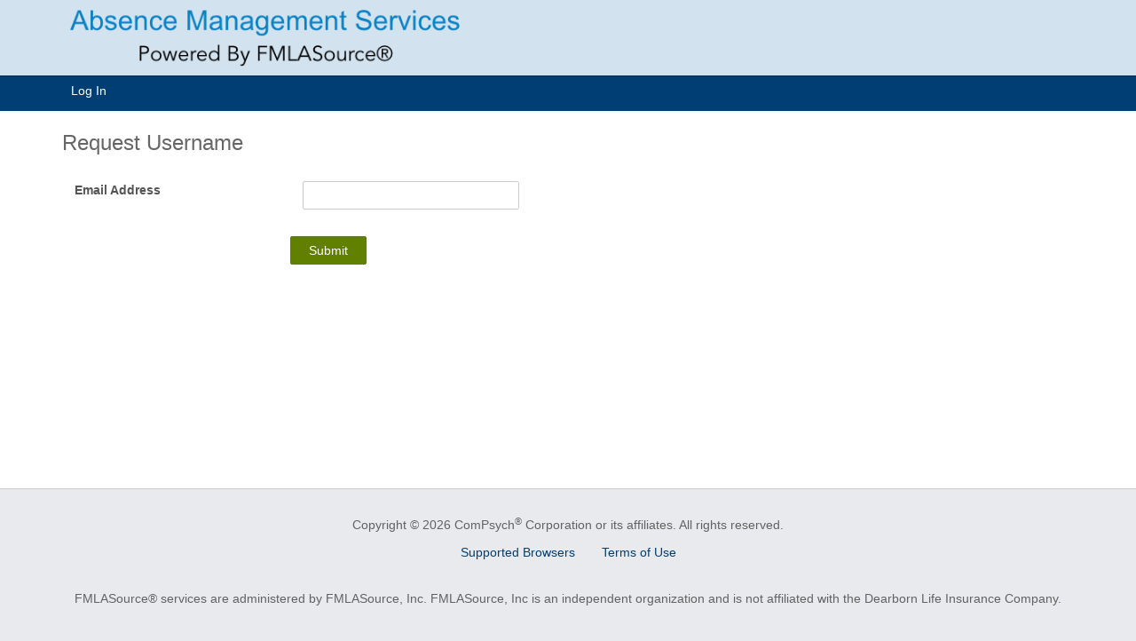

--- FILE ---
content_type: text/html;charset=UTF-8
request_url: https://group.absencemgmt.com/FMLAWeb/profile/usernameRequest.xhtml;jsessionid=YFKifm0_fi0KHGn9Ze_Ok4ubEVP755ciQ3i2yFOE.li-fmlaapp-p02?conversationContext=1
body_size: 14773
content:
<?xml version="1.0" encoding="UTF-8"?>
<!DOCTYPE html>
<html xmlns="http://www.w3.org/1999/xhtml" lang="en"><head id="j_idt2"><link type="text/css" rel="stylesheet" href="/FMLAWeb/javax.faces.resource/theme.css.xhtml?ln=primefaces-aristo" /><link type="text/css" rel="stylesheet" href="/FMLAWeb/javax.faces.resource/bootstrap/css/bootstrap.css.xhtml;jsessionid=7ipIneqwnMswtlOQ4WIoQTuxEKd344TRQIxaI9sn.eg-fmlaapp-p03?conversationContext=1" /><link type="text/css" rel="stylesheet" href="/FMLAWeb/javax.faces.resource/css/dearborngroupams.css.xhtml;jsessionid=7ipIneqwnMswtlOQ4WIoQTuxEKd344TRQIxaI9sn.eg-fmlaapp-p03?ln=default&amp;v=1_20&amp;conversationContext=1" /><link type="text/css" rel="stylesheet" href="/FMLAWeb/javax.faces.resource/css/jquery.mmenu.all.css.xhtml;jsessionid=7ipIneqwnMswtlOQ4WIoQTuxEKd344TRQIxaI9sn.eg-fmlaapp-p03?ln=default&amp;v=1_20&amp;conversationContext=1" /><link type="text/css" rel="stylesheet" href="/FMLAWeb/javax.faces.resource/css/jquery-ui.custom.css.xhtml;jsessionid=7ipIneqwnMswtlOQ4WIoQTuxEKd344TRQIxaI9sn.eg-fmlaapp-p03?ln=default&amp;v=1_20&amp;conversationContext=1" /><script type="text/javascript" src="/FMLAWeb/resources/js/jquery-3.6.0.min.js;jsessionid=7ipIneqwnMswtlOQ4WIoQTuxEKd344TRQIxaI9sn.eg-fmlaapp-p03?conversationContext=1"></script><script type="text/javascript" src="/FMLAWeb/javax.faces.resource/jquery/jquery-plugins.js.xhtml;jsessionid=7ipIneqwnMswtlOQ4WIoQTuxEKd344TRQIxaI9sn.eg-fmlaapp-p03?ln=primefaces&amp;v=8.0&amp;conversationContext=1"></script><link type="text/css" rel="stylesheet" href="/FMLAWeb/javax.faces.resource/css/fmla.css.xhtml;jsessionid=7ipIneqwnMswtlOQ4WIoQTuxEKd344TRQIxaI9sn.eg-fmlaapp-p03?ln=default&amp;v=1_20&amp;2026-01-21T10&amp;conversationContext=1" /><link type="text/css" rel="stylesheet" href="/FMLAWeb/javax.faces.resource/components.css.xhtml;jsessionid=7ipIneqwnMswtlOQ4WIoQTuxEKd344TRQIxaI9sn.eg-fmlaapp-p03?ln=primefaces&amp;v=8.0&amp;conversationContext=1" /><script type="text/javascript">if(window.PrimeFaces){PrimeFaces.settings.locale='en_US';}</script>
		<meta http-equiv="Content-Type" content="text/html; charset=utf-8" />
		<meta http-equiv="X-UA-Compatible" content="IE=edge" />
		<meta name="SKYPE_TOOLBAR" content="SKYPE_TOOLBAR_PARSER_COMPATIBLE" />
		<meta http-equiv="Cache-Control" content="no-cache, no-store" />
		<meta name="viewport" content="width=device-width, initial-scale=1, maximum-scale=1" />
		<title>Absence Management Services
			- Request Username
		</title>

		<link rel="shortcut icon" type="image/x-icon" href="/fmlaNg/assets/dearborngroupams/favicon.ico" />
		<link rel="icon" type="image/x-icon" href="/fmlaNg/assets/dearborngroupams/favicon.ico" />

		<script>
			document.createElement('nav');
			document.createElement('footer');
			document.createElement('header');
			document.createElement('section');
		</script>
		<!-- 156310 is for AdventHealth account -->

		<!-- Styling for Side Nav-->
		<!-- using jQuery bundled with Primefaces 8.0-->
		<script src="https://code.jquery.com/jquery-migrate-3.0.0.min.js"></script></head><body><input id="userSession" type="hidden" name="userSession" />
			<div id="bodyContainer" class="container">
				<header class="Fixed">
		<div class="container">
			<div id="banner">
				<div id="skiptocontent">
					<a href="#mainContent">Skip to Main Content</a>
				</div>
				<a id="top"></a>
				
				<div class="row mooRow">
					<div class="col-lg-5 col-md-5 col-sm-5 col-xs-9 fmlaLogo"><a href="/FMLAWeb/login/login.xhtml;jsessionid=7ipIneqwnMswtlOQ4WIoQTuxEKd344TRQIxaI9sn.eg-fmlaapp-p03?conversationContext=1"><img src="/FMLAWeb/javax.faces.resource/dearborngroupams/dearbornn_nobrand.png.xhtml;jsessionid=7ipIneqwnMswtlOQ4WIoQTuxEKd344TRQIxaI9sn.eg-fmlaapp-p03?conversationContext=1" alt="AbsenceResources" /></a>
<form id="j_idt26" name="j_idt26" method="post" action="/FMLAWeb/profile/usernameRequest.xhtml;jsessionid=7ipIneqwnMswtlOQ4WIoQTuxEKd344TRQIxaI9sn.eg-fmlaapp-p03?conversationContext=1" enctype="application/x-www-form-urlencoded">
<input type="hidden" name="j_idt26" value="j_idt26" />
<input type="hidden" name="javax.faces.ViewState" id="j_id1:javax.faces.ViewState:0" value="-6406345502131463376:-8685509563622472224" autocomplete="off" />
</form>
					</div>
				</div>
			</div>
		</div>
			<div id="mobileNav">
<form id="j_idt48:j_idt50" name="j_idt48:j_idt50" method="post" action="/FMLAWeb/profile/usernameRequest.xhtml;jsessionid=7ipIneqwnMswtlOQ4WIoQTuxEKd344TRQIxaI9sn.eg-fmlaapp-p03?conversationContext=1" enctype="application/x-www-form-urlencoded">
<input type="hidden" name="j_idt48:j_idt50" value="j_idt48:j_idt50" />

				<nav aria-label="leftMenu">
					<div class="leftMenu">
						<a href="#menu" class="sidemenu-toggle"></a>
					</div>
				</nav><input type="hidden" name="javax.faces.ViewState" id="j_id1:javax.faces.ViewState:1" value="-6406345502131463376:-8685509563622472224" autocomplete="off" />
</form>
			</div>
<form id="j_idt48:j_idt53" name="j_idt48:j_idt53" method="post" action="/FMLAWeb/profile/usernameRequest.xhtml;jsessionid=7ipIneqwnMswtlOQ4WIoQTuxEKd344TRQIxaI9sn.eg-fmlaapp-p03?conversationContext=1" enctype="application/x-www-form-urlencoded">
<input type="hidden" name="j_idt48:j_idt53" value="j_idt48:j_idt53" />

				<nav aria-label="topNav" id="topNav" role="navigation">
					<div class="container">				
						<ul id="navMenu">
							<li><a href="/FMLAWeb/login/login.xhtml;jsessionid=7ipIneqwnMswtlOQ4WIoQTuxEKd344TRQIxaI9sn.eg-fmlaapp-p03?conversationContext=1" title="Go To Login Page">Log In</a>
							</li>
						</ul>
					</div>
				</nav><input type="hidden" name="javax.faces.ViewState" id="j_id1:javax.faces.ViewState:2" value="-6406345502131463376:-8685509563622472224" autocomplete="off" />
</form>
					
				</header>

			<nav id="menu" role="navigation" style="display: none;">
				<ul role="menu">

					<li class="sideNavHeaderBlack"><a>Main Menu</a></li>
						<li><a href="/FMLAWeb/login/logout.xhtml;jsessionid=7ipIneqwnMswtlOQ4WIoQTuxEKd344TRQIxaI9sn.eg-fmlaapp-p03?conversationContext=1">
								<span class="glyphicon glyphicon-log-in"></span>  Login</a>
						</li>
				</ul>
			</nav>
				
				<main id="mainContent">
				<div id="content">
					<div class="main" id="oneColumn">
			<div class="plain">
				<h1>Request Username</h1>
				
				<div class="content">
<form id="usernameRequest" name="usernameRequest" method="post" action="/FMLAWeb/profile/usernameRequest.xhtml;jsessionid=7ipIneqwnMswtlOQ4WIoQTuxEKd344TRQIxaI9sn.eg-fmlaapp-p03?conversationContext=1" enctype="application/x-www-form-urlencoded">
<input type="hidden" name="usernameRequest" value="usernameRequest" />

		<div class="intFormPage registrationForm">
			<div class="messageContainer"><div id="j_idt182" class="ui-messages ui-messages-noicon ui-widget" aria-live="polite"></div>
			</div>	
			
			<div class="form-inline boxText"><label for="email">Email Address</label><input required="required" id="email" type="text" name="email" class="form-control" size="30" />
			</div>
			
			<div class="registerBtns">
				<span class="textAsLabel labelSpacer"> </span><input id="submitButton" type="submit" name="submitButton" value="Submit" class="submit primaryBtn" />
			</div>
			<div class="clearFix"></div>
		</div><input type="hidden" name="javax.faces.ViewState" id="j_id1:javax.faces.ViewState:3" value="-6406345502131463376:-8685509563622472224" autocomplete="off" />
</form>
				</div>
			</div>
					</div>
				</div>
				</main>
			</div>
			<footer id="footer">
				
					
                <!-- DO NOT localize FMLASource/AbsenceResources, it is the same in all languages-->
				<p id="copyrightTextFooter">Copyright ©
					2026 ComPsych<sup>®</sup> Corporation or its affiliates.
					<span>All rights reserved.</span>
				</p>
				<div class="clearFix"></div>
<form id="j_idt228" name="j_idt228" method="post" action="/FMLAWeb/profile/usernameRequest.xhtml;jsessionid=7ipIneqwnMswtlOQ4WIoQTuxEKd344TRQIxaI9sn.eg-fmlaapp-p03?conversationContext=1" enctype="application/x-www-form-urlencoded">
<input type="hidden" name="j_idt228" value="j_idt228" />

					<p class="bottomLinks"><a href="/FMLAWeb/snippets/supportedBrowsers.xhtml;jsessionid=7ipIneqwnMswtlOQ4WIoQTuxEKd344TRQIxaI9sn.eg-fmlaapp-p03?conversationContext=1">Supported Browsers</a><a href="/FMLAWeb/snippets/termsOfUse.xhtml;jsessionid=7ipIneqwnMswtlOQ4WIoQTuxEKd344TRQIxaI9sn.eg-fmlaapp-p03?conversationContext=1">Terms of Use</a>
					</p><input type="hidden" name="javax.faces.ViewState" id="j_id1:javax.faces.ViewState:4" value="-6406345502131463376:-8685509563622472224" autocomplete="off" />
</form>
				<div class="clearFix"></div><br />
					<p>FMLASource® services are administered by FMLASource, Inc. FMLASource, Inc is an independent organization and is not affiliated with the Dearborn Life Insurance Company.</p>

			</footer>

			<div class="modal fade" id="stepModal">
			<div class="modal-dialog">
				<div class="modal-content">
					<button type="button" class="displayNone" data-dismiss="modal"><span class="sr-only">Close</span></button>
					<div class="modal-header">
						<button type="button" class="close" data-dismiss="modal"><span aria-hidden="true">X</span><span class="sr-only">Close</span></button>
						<h3 class="modal-title">Ending Leave Request</h3>
					</div>
					<div class="modal-body">
						<p><strong>Attention:</strong> Your selected action will end the Leave Request process and you will lose all entered data.</p>
						<p></p>
					</div>
					<div class="modal-footer modalRestyledButtons">
						<button type="button" class="btn secondaryBtn" data-dismiss="modal" id="modalLeave">Continue to Link</button> <button type="button" class="btn secondaryBtn" data-dismiss="modal" id="modalReturn">Return to Leave Request</button>
					</div>
				</div>
			</div>
		</div>
			<div class="modal fade" id="inactiveModal">
				<div class="modal-dialog">
					<div class="modal-content">
						<div class="modal-header">
							<h3 class="modal-title"><span class="bold modal-title">Auto Logout</span></h3>
						</div>
						<div class="modal-body">
							<p>You are about to be signed out due to inactivity.</p>
							<p>In order to continue to work on the site, please select the 'Stay Logged In'</p>
						</div>
						<div class="modal-footer modalRestyledButtons">
							<button type="button" class="btn secondaryBtn" data-dismiss="modal" id="stayLogged" style="float:right;">Stay Logged In</button>
						</div>
					</div>
				</div>
			</div><script type="text/javascript" src="/FMLAWeb/javax.faces.resource/js/jquery-ui.min.js.xhtml;jsessionid=7ipIneqwnMswtlOQ4WIoQTuxEKd344TRQIxaI9sn.eg-fmlaapp-p03?conversationContext=1"></script><script type="text/javascript" src="/FMLAWeb/javax.faces.resource/js/jquery.mCustomScrollbar.concat.min.js.xhtml;jsessionid=7ipIneqwnMswtlOQ4WIoQTuxEKd344TRQIxaI9sn.eg-fmlaapp-p03?conversationContext=1"></script><script type="text/javascript" src="/FMLAWeb/javax.faces.resource/js/jquery-1.14.16.mask.min.js.xhtml;jsessionid=7ipIneqwnMswtlOQ4WIoQTuxEKd344TRQIxaI9sn.eg-fmlaapp-p03?conversationContext=1"></script><script type="text/javascript" src="/FMLAWeb/javax.faces.resource/bootstrap/js/bootstrap.js.xhtml;jsessionid=7ipIneqwnMswtlOQ4WIoQTuxEKd344TRQIxaI9sn.eg-fmlaapp-p03?conversationContext=1"></script>
			<!--JS for Side Nav--><script type="text/javascript" src="/FMLAWeb/javax.faces.resource/js/jquery.mmenu.min.all.js.xhtml;jsessionid=7ipIneqwnMswtlOQ4WIoQTuxEKd344TRQIxaI9sn.eg-fmlaapp-p03?conversationContext=1"></script><script type="text/javascript" src="/FMLAWeb/javax.faces.resource/js/jquery.mmenu.fixedelements.js.xhtml;jsessionid=7ipIneqwnMswtlOQ4WIoQTuxEKd344TRQIxaI9sn.eg-fmlaapp-p03?conversationContext=1"></script><script type="text/javascript" src="/FMLAWeb/javax.faces.resource/js/jquery-idleTimeout.js.xhtml;jsessionid=7ipIneqwnMswtlOQ4WIoQTuxEKd344TRQIxaI9sn.eg-fmlaapp-p03?ln=default&amp;v=1_20&amp;conversationContext=1"></script><script type="text/javascript" src="/FMLAWeb/javax.faces.resource/js/fmla.js.xhtml;jsessionid=7ipIneqwnMswtlOQ4WIoQTuxEKd344TRQIxaI9sn.eg-fmlaapp-p03?ln=default&amp;v=1_20&amp;conversationContext=1"></script><span id="errors">
				<script type="text/javascript">
					//<![CDATA[
					$("span.rf-msgs-wrn").remove();
					$(document).ready(function() {
						$("#javax_faces_developmentstage_messages").hide();
					});

					function remMsgs() {
						$("span.rf-msgs-wrn").hide();
						$('.rf-msg:empty').each(
							function(intIndex) {
								$(this).hide();
							}
						);

						$('.rf-msgs:empty').each(
							function(intIndex) {
								$(this).hide();
							}
						);
					}
					
					setHighlight('');
					setFocus('');
					
					/**
					 * Set focus on the first input element
					 * on the form. If a specific id is given,
					 * set focus to that element.  An id will
					 * be supplied in the case of validation errors
					 * on the form. 
					 * @param id The id of the element to set focus on.
					 */
					function setFocus(id) {
						if (id == null || id == "") {
							/* No id was given, set focus to the first input element on the form(s) */
							var forms = document.forms || [];
					        for(var i = 0; i < forms.length; i++){
					            for(var j = 0; j < forms[i].length; j++){
					                if(!forms[i][j].readonly != undefined && forms[i][j].type != "hidden" && forms[i][j].type != "submit" && forms[i][j].type != "button" && forms[i][j].disabled != true && forms[i][j].style.display != 'none'){
					                    forms[i][j].focus();
					                    return;
					                }
					            }
					        }
						}
						/* An id WAS supplied, set focus to that id */
					    var element = document.getElementById(id);
					    if (element && element.focus) {
					        element.focus();
					    }
					}
			
					/**
					 * Set highlight on the elements of the given ids. It basically sets the classname of the elements
					 * to 'highlight'. This require at least a CSS style class '.highlight'.
					 * @param ids The ids of the elements to be highlighted, comma separated.
					 */
					 function setHighlight(ids) {
							//first remove all old errors
							$('.fieldError').removeClass('fieldError');

							//now add new ones
						    var idsArray = ids.split(",");
						    for (var i = 0; i < idsArray.length; i++) {
						    	if (idsArray[i]) {
							    	var fixedId = fixId(idsArray[i]);
							    	$('#' + fixedId).addClass('fieldError');
						    	}
						    }
						}
						
						function fixId(s) {
							return s.replace(/:/g,'\\:')
						}
					//]]>
				</script></span>
        <script type="text/javascript">
            /** Run with defaults **/
            $(document).ready(function(){
                $(document).idleTimeout();
            });
        </script></body>
</html>

--- FILE ---
content_type: text/css
request_url: https://group.absencemgmt.com/FMLAWeb/javax.faces.resource/css/dearborngroupams.css.xhtml;jsessionid=7ipIneqwnMswtlOQ4WIoQTuxEKd344TRQIxaI9sn.eg-fmlaapp-p03?ln=default&v=1_20&conversationContext=1
body_size: 560
content:
header,
#header {
    background-color: #D2E2EF;
}
header nav,
header nav#topNav,
#header nav,
#header nav#topNav {
    margin: 0 auto;
    width: 100%;
    background-color: #003e74;
}
.rightMenu #navMenu .glyphicon {
    top: 3px;
}
header nav.topNavBehalfOf {
    border-top: 1px solid #ccc !important;
}
nav#topNav ul li:hover {
    background-color: #D3373D !important;
}
nav#topNav ul li.noHover:hover {
    background-color: transparent !important;
    cursor: default !important;
}
.headerCoBrand {
    color: #003e74 !important;
}
#mobileNav,
*.rf-dt-shdr-c {
    background-color: #003e74 !important;
}
.mainPartnerColor,
h2 {
    color: #ff0000 !important;
}

--- FILE ---
content_type: text/css
request_url: https://group.absencemgmt.com/FMLAWeb/javax.faces.resource/css/fmla.css.xhtml;jsessionid=7ipIneqwnMswtlOQ4WIoQTuxEKd344TRQIxaI9sn.eg-fmlaapp-p03?ln=default&v=1_20&2026-01-21T10&conversationContext=1
body_size: 77350
content:
/**
*  Section off your styles (i.e. HEADER, FOOTER, GENERAL, SIDEBAR
*  Do not publish commented code to production
*  Minimize CSS before publishing to production
*  Don't create duplicate styles if a style already exists,
*  just update the existing style.
**/


/******************* GENERAL STYLES ************************/
#header,
#skip a,
#skip a:focus,
header {
    left: 0;
    position: absolute;
}

#header,
#skip a,
#skip a:focus,
.sidemenu-toggle-black-redesign,
.sidemenu-toggle-black,
.sidemenu-toggle-white,
.submenu,
header {
    position: absolute;
}

* {
    text-shadow: none;
}

html {
    font-size: 14px !important;
    background-color: #e9eaed;
}

body {
    font-family: Arial, Helvetica, sans-serif !important;
    font-size: 1em;
    color: #000 !important;
    line-height: 1.5;
    width: 100%;
    padding: 0;
    margin: 0;
    background-color: #fff;
}

.h1,
.main h1,
h1 {
    font-family: Arial, Helvetica, sans-serif;
}

img {
    background-color: transparent !important;
    border: none !important;
}
.bold {
    font-weight: bold !important;
}

.clearFix,
.clr {
    clear: both;
}

.rf-cp-hdr span,
a {
    color: #003e74 !important;
    display: inline;
    text-decoration: none;
    font-size: 1em;
}

.rf-cp-hdr span:hover {
    text-decoration: underline;
}

a.workAsLink,
a.workAsLink:hover {
    color: #ff0 !important
}

.textAsLabel,
label,
span.disabilityClaim {
    float: left;
    display: block;
    clear: both;
    width: 27%;
    margin-right: 1em;
    margin-bottom: .5em;
    font-weight: 700;
    color: #555;
    text-align: left;
    word-wrap: break-word;
}
.intReviewForm .textAsLabel {
    margin-left: 2em;
}
.textAsLabel.labelSpacer {
    margin-right: 0 !important;
}
.contactContent .textAsLabel {
    margin-left: 2em;
}
.intReviewForm h2 {
    margin: 1em 0 1em 1em !important;
}
.mgrConfirmDate {
    margin-bottom: 45px;
}
.mgrConfirmDate .rf-msgs-err {
    margin: 1em 0 0 2em;
}
.h2,
.h3,
h2,
h3 {
    font-weight: 400;
}

span.disabilityClaim {
    display: inline-block;
    width: 40%;
}

span.disabilityClaim .textAsLabel {
    display: inherit;
    clear: none;
    width: auto;
}

span.disabilityClaimOutput {
    display: inline-block;
    vertical-align: top;
}

#mobileNav,
h1:empty,
h2:empty,
h3:empty,
h4:empty,
h5:empty,
h6:empty {
    display: none;
}

.h1,
h1 {
    color: #666 !important;
    font-size: 1.715em !important;
    margin: 4px 0 8px;
}
#loginLeft h1 {
    margin-top: 10px;
}

.h2,
h2 {
    font-size: 1.4em !important;
    color: #335C85;
}

.h3,
h3 {
    color: #222;
    font-size: 1.2em !important;
    margin: 8px 0 15px;
}

.box h2,
.h4,
h4 {
    font-weight: 700;
}

.h4,
h4 {
    color: #666;
    font-size: 12pt;
    margin: 8px 0;
}

.box h2 {
    font-size: 1em;
    width: 100%;
    text-transform: uppercase;
}

.indent {
    padding-left: 0;
}

.indent.decision {
    padding-left: 15px;
}

.decision h4 {
    color: #41719e;
    font-size: 1.1em !important;
}

img.loadingImg {
    width: 50px !important;
    height: 50px;
}
ul.noListStyle {
    list-style: none;
    padding-left: 20px;
}

ul.noListStyle li {
    margin-bottom: 5px;
}

#skip a {
    background: rgba(0, 0, 0, .6);
    border-bottom: 1px solid #FFF;
    border-right: 1px solid #FFF;
    color: #FFF;
    padding: 6px;
    top: -40px;
    transition: top 1s ease-out 0s, background 1s linear 0s;
    z-index: 100;
}

#skip a:focus {
    background: #014573;
    outline: 0;
    top: 0;
    transition: top .1s ease-in 0s, background .5s linear 0s;
}

#header,
header {
    width: 100%;
    padding: 0;
    margin: 0;
    height: auto;
    z-index: 999;
    min-height: 65px;
    top: 0;
}

.container {
    max-width: 1170px !important;
    width: 100% !important;
}

#mobileNav {
    padding: 3px 0;
    height: 35px;
}

.sidemenu-toggle-black-redesign {
    width: 101px;
    height: 101px;
    left: -20px;
    top: 75px;
    transform: scale(0.35);
    display: block;
    background: url("/FMLAWeb/resources/gfx/icons/menu_side_nav.svg") 0 7px no-repeat;
}

.sidemenu-toggle-black {
    z-index: 99999;
    width: 26px;
    height: 28px;
    left: 5px;
    bottom: 1px;
    display: none;
}

.sidemenu-toggle-white {
    z-index: 99999;
    width: 26px;
    height: 28px;
    left: 5px;
    bottom: 1px;
    display: none;
}

.headerCoBrand {
    float: right !important;
    padding: 10px;
    font-size: 1.2em;
    text-align: right;
    margin-right: 10px;
}

.headerCoBrand p.poweredByText {
    font-size: 1em;
    margin-right: 5px;
}

.headerCoBrand span.poweredByText {
    font-style: italic;
}

.mm-menu .mm-list li.sideNavHeader {
    background-color: #222;
}

.mm-menu .mm-list li.redesignBackgroundColor {
    background-color: #070F36;
}

.sideNavHeaderBlack {
    background-color: #222;
}

.sideNavRedesign {
    background-color: #070F36;
    border-top-right-radius: 20px;
}

.mm-menu .mm-list li.sideNavHeader a {
    text-transform: uppercase;
    font-weight: 600;
    color: #fff !important;
}

.mm-list>li>a,
.mm-list>li>span,
.mm-list>li>form>a {
    color: #fff !important;
}

.mm-list a.mm-subopen:before {
    border: none;
}

#header nav,
#header nav#topNav,
header nav,
header nav#topNav {
    margin: 0 auto;
    width: 100%;
}

#header #banner,
header #banner {
    height: 85px;
    overflow: hidden;
    margin: 0 auto;
}

#header #banner img,
header #banner img {
    width: 100%;
    max-width: 500px;
    max-height: 91px;
    display: inline;
    border: none !important;
}

nav#topNav, nav#mobileTopNav {
    height: 40px;
    width: 100%;
    overflow: hidden;
    border-top: 1px solid #002c4b;
}

nav .leftMenu {
    float: left;
    width: auto;
    height: 100%;
}

nav .rightMenu {
    float: right;
    height: 100%;
}

nav#topNav .rightMenu ul li, nav#mobileTopNav .rightMenu ul li {
    margin-right: 15px;
}

nav#topNav .rightMenu ul li:last-of-type, nav#mobileTopNav .rightMenu ul li:last-of-type {
    margin-right: 0;
}

nav#topNav ul, nav#mobileTopNav ul {
    list-style: none;
    padding: 0;
    margin: -1px 0 0;
}

nav#topNav ul li, nav#mobileTopNav ul li {
    float: left;
    display: inline;
    height: 40px;
    color: #fff;
}

nav#topNav ul li:hover, nav#mobileTopNav ul li:hover {
    background-color: #111;
}

nav#topNav.customHover ul li:hover,
nav#mobileTopNav.customHover ul li:hover {
    background-color: transparent !important;
}

.icon-size-side-nav {
    height: 48px;
    width: 48px;
    transform: scale(0.45);
}

.exit-wob-icon-side-nav {
    height: 40px !important;
}

.icon-size {
    height: 18px;
    width: 18px;
}

.back-button-icon {
    margin-left: -14px;
    height: 60px;
    width: 60px;
    transform: scale(0.45);
}

.side-nav-hr {
    opacity: 25%;
    width: 95%;
    margin-left: 0%;
    margin-top: 2%;
}

.side-nav-hr-wob {
    opacity: 25%;
    width: 95%;
    margin-left: 0%;
    margin-top: 5%;
}

.side-nav-menu {
    padding-left: 5% !important;
}

.sideNavRedesign .mm-list > li > a,
.sideNavRedesign .mm-list > li > span,
.sideNavRedesign .mm-list > li > form > a {
    text-overflow: ellipsis;
    white-space: normal;
    overflow: hidden;
    color: inherit;
    display: flex;
    align-items: center;
    line-height: 20px;
    padding: 0px;
    margin: 0;
}

nav#topNav ul li.noHover:hover, nav#mobileTopNav ul li.noHover:hover {
    background-color: transparent !important;
    cursor: default !important;
}

nav#topNav ul li li, nav#mobileTopNav ul li li {
    width: 100%;
    height: 35px;
    color: #fff !important;
    overflow: hidden;
}

nav#topNav ul li li:hover, nav#mobileTopNav ul li li:hover {
    background-color: #679ad3;
}

nav#topNav ul li li a, nav#mobileTopNav ul li li a {
    display: block;
    width: 100%;
    text-decoration: none;
    padding: 10px;
}

nav ul#navMenu li {
    margin-right: 1px;
}

nav ul#actions li a,
nav ul#navMenu li .clicker,
nav ul#navMenu li>a {
    color: #fff !important;
    text-decoration: none;
    padding: 0 10px;
    display: table-cell;
    height: 35px;
    vertical-align: middle;
    clear: both;
}

#footer a:hover,
#navMenu .clicker.active,
footer a:hover {
    text-decoration: underline;
}

span#mobileOnBehalf {
    float: right !important;
    margin-right: 10px !important;
    color: #fff;
    text-align: right;
    width: 80%;
}

.submenu {
    display: none;
    width: 250px;
    margin-left: -3px;
    background-color: #333;
    z-index: 999999;
    padding-bottom: 1px !important;
}

#navMenu .clicker.active {
    background-color: transparent;
    color: #fff;
}

#navMenu .clicker:hover+.submenu,
.submenu:hover {
    display: block;
    float: left;
    clear: both;
}

#footer,
footer {
    padding: 30px 10px;
    height: 100%;
    background-color: #e9eaed;
    border-top: 1px solid #ccc;
    overflow: hidden;
    font-size: 1em;
    margin-top: 50px;
}

#footer p,
footer form p,
footer p {
    color: #626262;
    text-align: center;
    margin: 0 0 10px;
    padding: 0;
}

.rf-cp-hdr,
.rf-ds-btn:hover {
    color: #000 !important;
}

#footer a,
footer a {
    text-decoration: none;
}

footer p#companyFooterText {
    text-align: left !important;
}

footer .bottomLinks a {
    margin: 0 15px;
}

.main h1 {
    font-size: 18pt;
    font-weight: 400;
    margin: 0 0 27px;
}

#oneColumn h2 {
    margin-top: 30px;
    margin-bottom: 20px;
    border-bottom: 1px solid #eee;
    color: #333;
}

#twoColumnLeft {
    width: 75%;
    float: left;
    padding-right: 25px;
    overflow: hidden;
}

#twoColumnLeft h2 {
    font-size: 1.3em !important;
    font-weight: 700 !important;
    padding: 5px 5px 5px 0;
}

#twoColumnLeft .box {
    width: auto !important;
}

#twoColumnLeft .box h2 {
    background-color: transparent;
    border: none;
    font-size: 1.3em;
}

#content {
    width: auto;
    margin: 0 auto;
}

#bodyContainer {
    min-height: 500px;
    margin: 0 auto 20px;
    overflow: hidden;
}

#bodyContainer #content {
    margin-top: 148px;
}

.sidebar .box img {
    width: 100%;
}

.rf-cp-hdr,
.rf-ds-btn,
table .rf-dt-shdr-c {
    background-image: none !important;
    font-size: 1em !important;
}

.rf-cp {
    padding: 2px 2px 0 5px !important;
    margin-bottom: 10px;
}

.rf-cp-hdr tr:hover {
    background-color: transparent !important;
}
.rf-cp-hdr {
    cursor: default;
    margin-bottom: 5px;
    border-bottom: 1px solid #ccc !important;
    font-weight: 400 !important;
    border: 0 !important;
    background-color: transparent !important;
    background-image: none !important;
}

.rf-cp-hdr,
.rf-ds-btn {
    background-color: transparent !important;
    border: none !important;
}

.rf-ds-nmb-btn {
    font-size: 1.5em !important;
    background-image: none !important;
}

.rf-cp-ico {
    display: none !important;
}

.rf-cp-lbl {
    margin-left: -10px;
}

.rf-cp,
.rf-ds-nmb-btn,
.rf-dt-ftr-c {
    background-color: transparent !important;
    border: none !important;
}

.rf-dt-c {
    font-size: .95em !important;
}

.rf-cp-b {
    padding: 2px 0 2px 10px !important;
    font-size: 1em !important;
    margin-bottom: 10px;
}

#loginLeft h2,
#loginRight h2 {
    font-size: 1.2em !important;
}

.smallBoxes {
    width: 100%;
    overflow: hidden;
    margin-bottom: 30px;
}

.smallBoxes .smallBox {
    width: 48%;
    float: left;
    display: inline;
    overflow: hidden;
}

.smallBoxes .smallBox .left {
    margin-right: 10px;
}

.smallBoxes .smallBox.left.requestLeave {
    width: 35% !important;
}

.smallBoxes .smallBox.right.requestLeave {
    width: 65%;
}

.rf-cp-lbl-colps input[type=submit],
.rf-cp-lbl-exp input[type=submit] {
    float: right;
}

#loginLeft {
    width: 64%;
    float: left;
}

#loginLeft img {
    width: 100%;
}

#loginRight {
    width: 35%;
    float: left;
}

#loginRight h2 {
    padding-top: 0;
    margin-top: 0;
}

#loginRight .box {
    padding-left: 20px;
    margin-bottom: 35px;
}

#loginRight .box .content p,
#loginRight .box .content p a {
    font-size: 1em !important;
}

#loginRight .box label {
    width: 100%;
    text-align: left;
}

#loginRight .box .form-inline input[type=text],
#loginRight .box .form-inline input[type=password],
#loginRight .box input[type=submit] {
    display: block;
    clear: both;
    width: 100% !important;
}

.homeRow,
.topicList p {
    width: 100%;
    overflow: hidden;
}

.topicList p {
    border-bottom: 1px solid #e7e7e7;
    display: block;
    float: left;
    height: auto;
    margin: 0 20px 20px 0;
    padding: 5px 10px 25px 2px;
    position: relative;
    z-index: 10;
}

.topicList p input[type=image] {
    max-width: 30px;
    max-height: 60px;
    display: inline;
}

.topicList p:nth-child(2n) {
    margin-right: 0;
}

.topicList p:hover:not(.topicList p.noHover) {
    background-color: #e7eff8 !important;
}

.topicList p strong a {
    font-size: 14px;
    display: inline-block !important;
    padding: 0 0 0 5px;
    margin: 0 5px 5px;
}

.homeRow {
    margin-bottom: 25px;
    display: block;
}
.homeRow .icon,
.homeRow .text {
    display: inline-block;
    overflow: hidden;
    float: left;
}
.homeRow .icon {
    max-width: 65px;
    height: 100%;
}
.homeRow .icon img,
.homeRow .icon input[type=image] {
    width: 100% !important;
    height: auto !important;
}
.homeRow .text {
    width: auto;
}

.iconSm {
    margin-left: 1em !important;
    margin-top: -5px;
}
.iconSm img {
    width: 40px;
    height: 40px;
    display: inline-block;
    float: left;
    margin-right: 10px;
    margin-top: -2px;
}
.iconSm h3 {
    color: #666;
    line-height: 1.4;
}
.iconSm a {
    margin-right: 5px;
}

.greenRowBackground {
    background-color: #ceffcc;
}

.profilePage form, .profilePage .profileSectionInfo {
    margin-top: 30px;
}

.faqTopicLinks {
    float: left;
    list-style: outside none none;
    margin: 0 !important;
    padding: 10px 10px 5px 15px !important;
    width: 25%;
    position: fixed;
    font-weight: 600;
    max-width: 310px;
    min-width: 150px;
}
.faqTopicLinks > li {
    margin-bottom: 10px;
}
.faqTopicLinks a, .faqTopicLinks a:visited {
    color: #003e74 !important;
}
.v1 a.activeFaq, .v1 a.activeFaq:visited, .v1 a.activeFaq:active {
    color: #111 !important;
    text-decoration: none !important;
}
.v1 a.activeFaq {
    pointer-events: none !important;
}
.v1 a.activeFaq:before {
    content: "-";
    padding-right: 3px;
}

.faqTopics {
    float: left;
    width: 69%;
    margin-left: 31%;
}
.faqTopics h2 {
    color: #333 !important;
    font-size: 1.5em !important;
    margin-bottom: 20px !important;
}
.faqTopics .rf-cp-hdr {
    padding: 0 !important;
    margin-bottom: 0 !important;
    pointer-events: none !important;
}
.fTopic, .hide {
    display: none;
}
.fTopic:first-of-type {
    display: block;
}

.faqPage .fTopic {
    display: block;
    margin-bottom: 30px;
}
.faqPage .rf-cp-hdr {
    padding: 0 !important;
    margin-bottom: 0 !important;
    pointer-events: auto !important;
}
.altLink {
    float: right;
    font-size: .6em !important;
}
.faqPage .rf-cp-hdr-colps:before {
    content: "+";
    display: inline-block !important;
    float: left;
    font-size: 1.2em;
    font-weight: 600;
    line-height: 2;
    position: absolute;
    margin-left: -8px;
}
.faqPage .rf-cp-hdr-exp::before {
    content: "-";
    display: inline-block !important;
    float: left;
    font-size: 1.5em;
    font-weight: 600;
    line-height: 1.3;
    position: absolute;
    margin-left: -8px;
}
.faqPage .faqTopics .rf-cp-lbl div:hover{
    text-decoration: underline;
}

.faqTopics .rf-cp-lbl {
    color: #3c6992 !important;
    font-size: 1.1em !important;
    font-weight: 600 !important;
}
.faqTopics .feedbackLinks {
    margin: 20px 0 15px !important;
}
.faqTopics .feedbackQ {
    color: #111 !important;
    font-size: 1em;
    font-weight: normal;
}
.feedbackLinks a {
    font-size: 1em;
}
.faqAnswer > ul {
    padding-left: 10px;
}

span.faqQuestion {
    font-weight: 700;
    font-size: 1.2em;
    display: block;
    width: 100%;
}

span.faqAnswer {
    margin-left: 10px;
    font-size: 1em;
    display: block;
    width: 100%;
}

.faqItem {
    display: list-item;
    list-style-type: disc;
    margin: .7em 0 .7em 1.5em;
}

.subFaqItem {
    display: list-item;
    list-style-type: disc;
    margin: .7em 0 .7em 3em;
}

.boxText {
    overflow: hidden;
    display: block;
    margin-bottom: 15px !important;
    clear: both;
}

.boxText.smallMargin {
    margin-bottom: 7px !important;
}

.required::after {
    color: #d90000;
    content: "*";
    font-size: 1.2em;
    font-weight: 900;
    line-height: 1;
    margin-left: 2px;
}

.cp-form-group {
    float: left;
    display: inline;
    width: 150px;
    margin-right: 20px;
}

.cp-form-group.last {
    margin-right: 0;
    width: 100px;
}

.cp-form-group .form-control, .inlineBlock {
    display: inline-block !important;
}

.cp-form-group .textAsLabel,
.cp-form-group label,
.form-group .textAsLabel,
.form-group label {
    width: 100% !important;
    display: block;
    text-align: left;
}

.form-control,
table.radio,
table.radio label {
    width: auto !important;
    box-shadow: none !important;
}

table.radio {
    display: inline-block !important;
    margin: 0 !important;
}

table.radio input[type=radio] {
    margin-left: 4px !important;
}

input,
label,
select,
textarea {
    max-width: 768px;
}
.stepTiles label {
    max-width: none;
}

textarea {
    min-width: 350px;
    min-height: 75px;
}

input:not(.searchBox),
select {
    width: auto;
    height: 32px;
    padding: 6px 12px;
    font-size: 14px;
    line-height: 1.42857143;
    color: #222 !important;
    background-color: #fff;
    background-image: none;
    border-radius: 2px !important;
    margin-right: 10px;
}
.prestepAdressBox {
    display: inline-block;
}
div.prestepAdressBox > span:after {
    content: '\a' ;
    white-space: pre;
}

.readonlyDataCol, .stepThirdCol {
    display: inline-block;
    vertical-align: top;
}
.readonlyDataCol span {
    word-break: break-word;
    word-wrap: break-word;
    display: flex;
    flex-direction: column;
}
.docDisclaimer{
    width: 35%;
    margin-left: 50px;
    text-align: justify;
}
.readonlyDataCol {
    width: 22%;
}
.readonlyDataCol a {
    font-weight: bold;
}
.modal-body .readonlyDataCol {
    width: 61%;
}
#prestepContactDropdown {
    clear:both;
}
.selectTriggerText {
    display: inline-block;
    font-weight: bold;
    margin-left: 10px;
    max-width: 70% !important;
    vertical-align: top;
}
.greenText {
    color: #628000 !important;
}
.redText {
    color: #d90000;
}
.requestReview {
    padding: 15px 0 10px;
    margin: 10px 0;
}
div.rrContainer div.requestReview:nth-child(even) {
    background: #f8f8f8;
    border-radius: 6px;
}

input[type=text] + input[type=checkbox], .normalLabel + input[type=checkbox]{
    float: none;
}
.boxText .stepEditFields input[readonly=readonly] {
    background: #ccc;
    pointer-events: none;
}

button:hover,
input[type=submit]:hover,
input[type=reset]:hover,
input[type=button]:hover {
    background-image: none !important;
    border: 1px solid #222;
}

button[disabled],
input[type=submit][disabled],
input[type=reset][disabled],
input[type=button][disabled] {
    background-image: none !important;
}

button[disabled]:hover,
input[type=submit][disabled]:hover,
input[type=reset][disabled]:hover,
input[type=button][disabled]:hover {
    border: none !important;
}

input[type=image],
input[type=radio],
input[type=checkbox] {
    width: auto !important;
    height: auto;
    padding: 0;
    border-radius: 0;
    background-color: #fff;
    float: left;
    margin-right: 5px;
    appearance: normal;
    -webkit-appearance: normal !important;
}

input.cancelButton {
    background-color: #888 !important;
}

input:not(input[type=submit]),
select,
textarea {
    display: inline-block;
    width: auto;
    vertical-align: middle;
}

/* keep field font-size as px so container font size doesn't alter them if using ems */
input,
select {
    font-size: 12px !important;
}

input[type=text],
input[type=password],
input[type=email],
input[type=number],
textarea {
    -webkit-appearance: none;
    display: inline-block;
}

input[type=submit] {
    font-size: 1.1em !important;
    font-family: "Roboto",sans-serif !important;
    border: 1px solid #ccc;
    clear: both;
    margin: 15px 20px 8px 0;
    padding: 5px 20px;
    width: auto !important;
    background-color: #003e74;
    color: #fff !important;
}
.ui-button input[type=submit], button.ui-button, input[type=submit], input.submit, .primaryBtn.blueBtn {
    font-size: 1.1em !important;
    font-family: "Roboto",sans-serif !important;
    border: 1px solid #ccc;
    clear: both;
    padding: 5px 20px;
    width: auto !important;
    margin: 15px 20px 8px 0;
    background-color: #003e74;
    color: #fff !important;
    line-height: 1;
    box-shadow: none;
}
.rf-msg,
.rf-msgs,
.sidebar .box .content {
    font-size: 1em !important;
}

.rf-msg, .rf-msgs {
    height: auto !important;
}
.rf-msgs-err + .rf-msgs {
    display: block;
    margin-bottom: 3em !important;
    margin-left: -0.25em !important;
    margin-top: -2em !important;
}

button.reset,
input[type=submit].reset {
    background-color: #fff;
    color: #000 !important;
}

.helpText {
    display: inline-block !important;
    clear: none !important;
    width: auto !important;
    overflow: hidden;
    font-size: .9em;
}
.helpText input {
    margin-left: 0;
}
.helpText .clearFix {
    margin-bottom: 7px;
}

#twoColumnRight .box,
legend {
    width: auto;
}

.rf-msg-err,
.rf-msgs-err {
    margin-bottom: 10px !important;
}

.rf-cal-popup {
    max-width: 230px;
    z-index: 9999 !important;
}

#twoColumnRight {
    padding: 0 0 0 15px !important;
    border-left: 1px solid #e7e7e7;
    width: 25% !important;
    float: left;
    margin: 0;
}

#twoColumnRight .box input[type=image] {
    float: right;
    border-radius: 0 !important;
}

.sidebar {
    z-index: 999;
    overflow-x: hidden;
    overflow-y: auto;
    background-color: #fff !important;
    padding: 0 0 10px !important;
}

.sidebar .content {
    padding: 3px 5px;
}

.sidebar .imageLinks {
    margin-bottom: 25px !important;
}

.helptip {
    color: #003e74;
    cursor: pointer;
    margin-right: 10px;
    font-size: 16px !important;
    line-height: 1;
}

.helptip:focus,
.helptip:hover {
    text-decoration: none;
}

.helptip.disability {
    float: left;
}


.helptip::after {
    content: '?';
    font-size: 12px;
    font-weight: 800;
    color: #fff;
    background-color: #003e74;
    border-radius: 50%;
    width: 18px;
    height: 18px;
    display: inline-block;
    line-height: 18px;
    text-align: center;
    margin-left: 3px;
    font-family: Arial, sans-serif;
}
.ui-tooltip {
    max-width: 400px;
}
.ui-tooltip.ui-tooltip-top {
    padding: 10px;
}
.tooltip {
    z-index: 99999;
}


.tooltip-inner {
    max-width: 400px;
    text-align: left;
    padding: 6px 8px;
    font-size: 1.1em;
}
.tooltip-inner p {
    color: #fff !important;
}
.tooltip-inner a, .tooltip-inner a:visited {
    color: #337ab7 !important;
}
.ui-tooltip-text p {
    color: #fff !important;
}
.ui-widget-content,
.ui-widget-content .ui-state-default,
.ui-widget-header {
    background-color: transparent !important;
    color: #000 !important;
    background-image: none !important;
}


.ui-widget-content,
.ui-widget-content .ui-state-default {
    border: none !important;
    font-weight: 400 !important;
}

.ui-dialog {
    border: 1px solid #999 !important;
    background-color: #eee !important;
    width: auto !important;
}

.ui-dialog .ui-dialog-buttonpane {
    background-color: transparent !important;
    background-image: none !important;
}

.ui-dialog .ui-dialog-buttonpane button {
    color: #fff !important;
    background-image: none !important;
    background-color: #003e74 !important;
}

.ui-dialog-titlebar-close {
    color: #fff !important;
    background-image: none !important;
    background-color: transparent !important;
    border: none;
}

.offScreen {
    position: absolute;
    left: -9999px;
    top: -9999px;
}

.rf-msgs .rf-msgs-err {
    color: #fff;
    margin: 0;
    padding: 0;
    font-size: 0px;
    height: 0px;
}
#reportTimeForm .rf-msgs-inf:last-of-type {
    margin-bottom: 1em !important;
}
#reportTimeForm .rf-msgs .rf-msgs-sum {
    display: inline-block;
    margin-bottom: 1em !important;
}
#globalMessages.rf-msgs {
    height: auto;
}
.remove {
    height: 0 !important;
}

.rf-msgs-err, .rf-msgs .rf-msgs-err .rf-msgs-sum {
    background-image: none !important;
    margin-bottom: 1.5em !important;
    padding-left: 0 !important;
    font-weight: bold;
    font-size: 1em;
}
.rf-msgs-err, .rf-msgs .rf-msgs-err {
    color: #d90000 !important;
}
#errMsg {
    display: block;
    margin: 0 10px 20px;
    font-weight: bold;
}
.messageContainer .rf-msgs-err, .messageContainer .rf-msgs-sum, #globalMessages .rf-msgs-err {
    margin-left: 0 !important;
}
form .messageContainer {
    margin-left: 1em;
}
form .registrationForm .messageContainer {
    margin-left: 0;
}
form .registrationForm .messageContainer .rf-msgs-sum, #globalMessages .rf-msgs-sum {
    display: block;
    margin-bottom: 2em !important;
    margin-left: 1em !important;
}
form .registrationForm .messageContainer .rf-msgs-err .rf-msgs-sum {
    margin-left: 0 !important;
}
#loginRight .rf-msgs-sum, #loginRight .rf-msgs-err  {
    margin-left: 0 !important;
}
.form-inline .rf-msgs-err {
    margin: 10px 0 10px 7px !important;
}
#reportTimeForm .form-inline .rf-msgs-err {
    margin-left: 2em !important;
}
.profilePage .form-inline .rf-msgs-err {
    margin: 1em 0 0 2em !important;
}
#stepForm .form-inline .rf-msgs-err, #addLeaveRequestForm .form-inline .rf-msgs-err {
    padding-left: 1.5em !important;
}
.stepTiles.ui-state-error {
    background: #fff !important;
    border: none !important;
}
.rf-msgs-inf {
    height: auto !important;
    color: #628000 !important;
    font-weight: 600;
    background-image: none !important;
    padding-left: 0 !important;
}

.rf-cp-hdr h2 {
    font-size: 1em !important;
    font-weight: 400 !important;
    padding: 3px 2px 0 !important;
    margin: 0 !important;
}

.checkLabel {
    color: #003e74;
    cursor: pointer;
    float: none;
    font-weight: 400;
    margin-left: 5px;
}

.radioTip {
    vertical-align: super;
    margin-left: -15px;
}

.elSubLabel {
    font-weight: 400;
    margin-top: 7px;
    text-align: right;
}

.radioSingle label {
    font-weight: 700 !important;
    float: right;
}

.normalLabel {
    font-weight: 400;
    width: auto;
    cursor: pointer;
    float: none;
    margin-left: 5px;
    display: inline;
}
#stepForm .normalLabel, #addLeaveRequestForm .normalLabel  {
    margin-left: 0;
}

input.fieldError, .fieldError .rf-cal-inp, .fieldError input {
    border-color: red !important;
    background-color: #fbdbdb !important;
}

.fieldError {
    border-color: red !important;
    background-color: #fbdbdb !important;
}

.fieldError span {
    background: #fff !important;
}

.checkboxError {
    padding-left: 5px;
    padding-top: 5px;
    border-width: 1px;
    border-style: solid;
    border-color: red;
    background-color: #fbdbdb;
}

#skiptocontent a {
    padding: 6px;
    position: absolute;
    top: -40px;
    left: 0;
    color: #fff;
    border-right: 1px solid #fff;
    border-bottom: 1px solid #fff;
    border-bottom-right-radius: 8px;
    background: 0 0;
    -webkit-transition: top 1s ease-out, background 1s linear;
    transition: top 1s ease-out, background 1s linear;
    z-index: 999999;
}

#skiptocontent a:focus {
    position: absolute;
    left: 0;
    top: 0;
    background: #fff;
    outline: 0;
    -webkit-transition: top .1s ease-in, background .5s linear;
    transition: top .1s ease-in, background .5s linear;
}

legend {
    border-image: none;
    border-style: none none solid;
    border-width: 0;
    color: inherit;
    display: block;
    font-size: inherit;
    line-height: inherit;
    margin-bottom: 0;
    padding: 0;
}

button.whatsThis {
    border: 0;
}
.whatsThis {
    font-weight: bold;
    color: #fff;
    font-size: 14px;
    padding: 0 3px;
    background-color: #2173bb;
    border-radius: 8px;
    cursor: pointer;
    margin: 0 4px;
    display: inline-block;
    line-height: 17px;
}

.stepBtns, .formBtns, .securityBoxBtns {
    margin-left: 2.8%;
    margin-top: 30px;
    width: 75%;
}

#reportTimeForm .reportTimeBtn {
    margin-bottom: 40px;
    margin-left: 2.8%;
    margin-top: 30px;
    width: 75%;
}

#reportTimeForm table, #leaveTimesPanel, .formPage h2, .formPage table, .formPage .indent {
    margin-left: 2.8% !important;
}
.formPage .indent {
    margin-bottom: 20px;
}
.formBtns {
    margin-left: 36%;
}
.dupConfirm .stepBtns {
    width: 100% !important;
}
.stepBtns input, .formBtns input, .securityBoxBtns input {
    border-radius: 0 !important;
    cursor: pointer !important;
    display: inline-block !important;
    font-family: "Roboto",sans-serif !important;
    font-size: 1.1em !important;
    font-weight: 400 !important;
    line-height: 0;
    margin: 0 7px 0 0 !important;
    padding: 16px 30px !important;
    position: relative !important;
    text-align: center !important;
    text-decoration: none !important;
}
.helpContent button {
    border-radius: 0 !important;
    padding: 1px 4px !important;
    box-shadow: none !important;
    margin: 10px 0 0;
}
input.primaryBtn, button.primaryBtn, .stepBtns input.primaryBtn {
    background: #628000 !important;
    border: 1px solid #577824 !important;
    color: #fff !important;
    margin-right: 20px !important;
}
.stepBtns input.detailsButton {
    margin-left: 10px !important;
}
input.primaryBtn:hover, button.primaryBtn:hover {
    background: #506900 !important;
}
input.blueBtn, button.blueBtn {
    background: #003e74 !important;
    border: 1px solid #333 !important;
    color: #fff !important;
    margin-right: 14px !important;
}
input.blueBtn:hover, button.blueBtn:hover {
    background: #0061b5 !important;
}
.profilePage input.blueBtn {
    border-radius: 0 !important;
    cursor: pointer !important;
    display: inline-block !important;
    font-family: "Roboto",sans-serif !important;
    font-size: 1.1em !important;
    font-weight: 400 !important;
    line-height: 0;
    padding: 16px 30px !important;
    position: relative !important;
    text-align: center !important;
    text-decoration: none !important;
}

input.disabled, input[disabled='disabled'] {
    background: #ccc none repeat scroll 0 0 !important;
    color: #888 !important;
    border: 1px solid #ccc !important;
    cursor: default !important;
    pointer-events: none !important;
}
input.disabled:hover, input[disabled='disabled']:hover {
    background: #ccc none repeat scroll 0 0 !important;
    color: #888 !important;
    border: 1px solid #ccc !important;
}
.restartBtn {
    float: right;
}
input.secondaryBtn, button.secondaryBtn {
    background-color: #f5f5f5 !important;
    color: #333 !important;
    border: 1px solid #bebeb5 !important;
    margin-right: 20px !important;
}
input.secondaryBtn:hover, button.secondaryBtn:hover {
    background: #cfcfcf !important;
}
.primaryLabel {
    clear: both !important;
    color: #3c6992 !important;
    display: block !important;
    float: left !important;
    font-size: 1.125em !important;
    font-weight: 700 !important;
    margin: 0.5em 0.5em 0.8em 1em !important;
    width: 100% !important;
}
.primaryLabel:first-of-type {
    margin-top: 0 !important;
}
.primarySelect {
    margin-left: 1.2em !important;
}
form span.h3 {
    clear: both !important;
    color: #3c6992 !important;
    display: block !important;
    font-size: 1.125em !important;
    font-weight: 700 !important;
}
.subLabel {
    margin: 0 1em 0 2em !important
}
.subLabel:first-of-type {
    margin-top: 1em;
}
.childLabel {
    font-weight: normal !important;
}
.registrationForm label, .registrationForm .textAsLabel, .registrationForm .rf-msgs-err, .registrationForm .checkSet, .registrationLink {
    margin-left: 1em !important;
}

.greyBG {
    padding: 10px;
    margin: 10px;
    background: #e7e7e7;
}
#stepForm select, #stepForm input, #addLeaveRequestForm select , #addLeaveRequestForm input {
    margin-left: 2em;
}
.subLabel + .rf-cal input {
    margin-left: 0 !important;
}
label + select, label + input, label + span > span > .rf-cal-inp {
    margin-left: 0 !important;
}
#stepForm, .intReviewForm, #addLeaveRequestForm, #confirmationForm, .behalfForm, #reportTimeForm, .profilePage  {
    margin-bottom: 25px;
}
#stepForm .stepEditFields input, #addLeaveRequestForm .stepEditFields input  {
    margin-left: 0;
}
.stepEditFields input, .checkSet {
    display: inline-block;
}
.reportCheckSet {
    margin: 2.5em;
}
.registrationForm .checkSet input {
    display: inline;
    float: left;
    margin-left: 0;
}
.registrationForm .checkSet label {
    display: inline;
    float: left;
    clear: none;
    margin-left: 0.25em !important;
    width: auto;
}
.profilePage .checkSet, .profilePage .subQuestion {
    margin: 10px;
}
#partnerQuestionsForm .indentQuestion0 {
    margin-left: 1em;
}
#partnerQuestionsForm .indentQuestion1 {
    padding: 1em 0 0 1em;
    border-left: 1px solid #ededed;
    margin-left: 2em;
    border-bottom: 1px solid #ededed;
    background: #fcfcfc;
    margin-top: -7px;
}
#partnerQuestionsForm .indentQuestion2 {
    padding: 1em 0 0 1em;
    border-left: 1px solid #ededed;
    margin-left: 3em;
    border-bottom: 1px solid #ededed;
    background: #fcfcfc;
    margin-top: -7px;
}
.indentQuestion1 .pqNumber, .indentQuestion2 .pqNumber, .indentQuestion1 label, .indentQuestion2 label {
    color: #444 !important;
}

#partnerQuestionsForm textarea, #partnerQuestionsForm select, #partnerQuestionsForm input {
    margin-left: 1.2em;
}
#partnerQuestionsForm textarea {
    height: 90px;
    border-radius: 0;
}

#partnerQuestionsForm .rf-msgs-err {
    margin-left: 15px !important;
    margin-bottom: 0 !important;
}
.pqLabel {
    width: 100% !important;
    display: block !important;
    clear: both !important;
    margin-bottom: 8px;
}
.pqNumber {
    font-weight: bold;
    color: #555;
    display: inline-block !important;
    margin-right: 5px;
    vertical-align: top;
}
.pqLabel label {
    float: none !important;
    display: inline-block;
    width: auto !important;
    margin: 0 !important;
}

.intFormPage, .formPage, .intReviewForm {
    max-width: 900px;
}
.dupConfirm {
    width: 75%;
}
.dupConfirm .subLabel {
    width: 45% !important;
}
.dupConfirm .readonlyDataCol, .intReviewForm .readonlyDataCol  {
    width: auto !important;
    max-width: 50%;
}
.reviewSection  {
    margin-bottom: 2.5em;
}

.stepTiles {
    display: flex;
    flex-wrap: wrap;
    width: 90%;
    text-align: center;
}
.stepTiles tr:hover {
    background: transparent;
}
.stepTiles .ui-button, .stepTiles label {
    background: #f6f6f6 none repeat scroll 0 0;
    border: 1px solid #cccccc;
    border-radius: 12px !important;
    box-shadow: none !important;
    box-sizing: border-box;
    cursor: pointer;
    display: flex;
    flex: 0 0 14%;
    justify-content: center;
    margin: 10px !important;
    padding: 0 10px !important;
    font-family: Trebuchet MS, Tahoma, Verdana, Arial, sans-serif;
    font-size: 1.1em;
    line-height: 1.4;
}
/* IE10+ hack */
@media screen and (-ms-high-contrast: active), (-ms-high-contrast: none) {
    .stepTiles .ui-button, .stepTiles label {
        flex: 0 0 12%;
    }
}
.stepTiles .ui-button:hover, .stepTiles label:hover {
    background: #fff;
}
.stepTiles .ui-state-active .ui-button-text, .stepTiles label.ui-state-active {
    color: #fff !important;
    text-shadow: none !important;
}
.stepTiles .ui-state-active:hover {
    background: #1c5e99;
}
.stepTiles .ui-button:before, .stepTiles label:before {
    content: '';
    display: table;
    padding-top: 100%;
}
.stepTiles .ui-button .ui-button-text, .stepTiles label {
    align-items: center;
    text-align: center;
    color: #2173bb;
    padding: initial;
}

.ui-selectonebutton.stepTiles {
    display: flex;
}

.stepTiles .ui-state-active {
    background-color: #2173bb;
}
.stepTiles .ui-state-active .ui-button-text {
    color:#fff !important;
}

.stepTiles .ui-helper-hidden {
    display: inline-block !important;
    opacity: 0 !important;
    margin-left: -16px !important;
}

.stepTiles .tileFocus {
    outline: 2px dotted;
    outline-offset: 2px;
}
.stepTiles input[type="radio"] {
    opacity: 0 !important;
    position: absolute;
}

.formContainer {
    margin: 1em 1.2em;
    max-width: 900px;
}
#stepForm label, #addLeaveRequestForm label, #stepForm .textAsLabel, #addLeaveRequestForm .textAsLabel, .formPage label {
    max-width: none !important;
    width: 35%;
}
.formPage label.narrowLabel {
    width: 27%;
}
#stepForm .stepTiles label {
    width: auto;
}
.stepCol1 {
    width: 35%;
}

#addLeaveRequestForm .helptip {
    line-height: 1.1;
}

form h3 {
    color: #41719e;
    font-size: 1.1em !important;
    font-weight: 700;
    margin: 8px 0 15px;
}
form h3 label {
    color: #41719e;
    font-weight: 700;
}
#leaveReqDetails h3 {
    font-size: 1.4em !important;
}

.shortInput {
    width: 70px !important;
}
input + input.shortInput {
    margin-left: 0 !important;
}
input, select, textarea {
    border: 1px solid #ccc !important;
    background-image: none !important;
}

.center {
    text-align: center !important;
}
.right {
    text-align: right !important;
}
.left {
    text-align: left !important;
}

.introText {
    margin: 0 0 1.5em 1.2em;
    display: inline-block;
}
.termsOfUse{
    width: auto;
    height: 10em;
    overflow: auto;
    font-size: 12px;
}
.thankYouMessage {
    font-size: 1.1em;
    font-weight: bold;
    margin: 0 0 1.5em 0;
    color: #41719e;
}
.thankYouMessage + div {
    margin: 0 0 1.5em 0;
}
.outroText {
    margin: 1.5em 0 0 1.2em;
    display: inline-block;
}
#confirmationForm .outroText {
    margin: 1.5em 0 0 0;
}
.disclaimer {
    font-size: .9em !important;
}
.confirmGroup {
    margin-bottom: 50px;
}
.helpLink {
    display: block;
    color: #003e74 !important;
    margin-top: 10px;
}
.helpLink:visited {
    color: #003e74 !important;
}
.yellowButton {
    display: block;
    margin-top: 30px;
    background: #f5d50a;
    width: 175px;
    text-align: center;
    border-radius: 5px;
    border: 1px solid #ccc;
    padding: 3px;
    color: #000 !important;
    font-family: arial, sans-serif !important;
    font-weight: 600 !important;
    font-size: .95em !important;
}
.helpContent, .faqTopicLinks {
    background: #efefef none repeat scroll 0 0;
    border: 1px solid #f2f2f2;
    border-radius: 6px;
    margin: 0 25px 25px;
    padding: 0 25px 20px;
}
.helpContent {
    width: 75%;
}
.helpContent h2 {
    border: 0 !important;
    color: #595959;
}
.helpContent p {
    color: #111 !important;
    margin: 0 0 10px 10px;
}
.panel, .yesPanel, .noPanel {
    background: transparent none repeat scroll 0 0;
    border: 0 none;
    box-shadow: none;
    margin: 20px 0 0;
    text-align: center;
}
.panel h3, .yesPanel h3, .noPanel h3, .feedbackLinks {
    color: #3c6992 !important;
    font-family: sans-serif;
    font-size: 1.1em !important;
    font-weight: 700;
    margin: 25px 0 15px;
}
.linksFeedbackBox {
    display: inline-block;
    float: right;
    margin-top: 0 !important;
    text-align: center;
}
.linksFeedbackBox h3 {
    font-size: .95em !important;
}
.linksFeedbackBox button {
    border: 0 none !important;
    border-radius: 0 !important;
    box-shadow: none !important;
    margin: 7px 0 10px !important;
    padding: 0 2px !important;
}

.feedbackLinks {
    text-align: right;
    font-weight: 600;
    font-size: .95em !important;
}
.feedbackQ {
    display: inline-block;
    margin-right: 10px;
}

.reports {
    display: flex;
    flex-wrap: wrap;
    margin-top: 20px;
}
.reports .iconSm {
    flex: 0 0 48%;
    justify-content: center;
    margin-bottom: 40px;
}
.iconSm .image {
    float: left !important;
    height: 120px;
}
.iconSm .link {
    font-weight: bold;
}
.iconSm .abstractText {
    width: 90%;
    padding: 0;
    margin-top: 10px;
}

.icon {
    display: table;
    position: relative;
    margin-bottom: 20px;
    width: 100%;
}
.icon h4 {
    left: 76px;
    position: absolute;
    top: 37px;
}
.text {
    clear: both;
}
.icon > input {
    height: 64px;
}
.iconLink {
    left: 76px;
    position: absolute;
    top: 37px;
    font-size: 12pt;
    margin: 8px 0;
    font-weight: 700;
    line-height: 1.4;
    margin-top: -5px;
}

.orange {
    color: #bf5900;
}
.imp nav#topNav ul li:hover {
    background: #fff;
}

.impIcon {
    width: 32px;
    height: 32px;
}

.wob-icon {
    width: 18px;
    height: 18px;
    margin-left: 3px;
    margin-right: 3px;
}

.exit-wob-icon {
    width: 16px;
    height: 16px;
    margin-left: -2px;
}

nav.topNavBehalfOf, nav.mobileTopNavBehalfOf  {
    background: #e5e5e5 !important;
    border-bottom: 1px solid #ccc;
}

nav.topNavBehalfOf ul#navMenu li div.clicker,
nav.mobileTopNavBehalfOf ul#navMenu li div.clicker,
nav.topNavBehalfOf ul#navMenu li > a,
nav.mobileTopNavBehalfOf ul#navMenu li > a {
    color: #000 !important;
}

.usernameDisplay {
    font-weight: bolder;
}

nav.topNavBehalfOf div.rightMenu ul#navMenu li > a:hover{
    background: #fff;
}

.glyphicon {
    font-size: 1.3em;
}

.main h1, .main h2 {
    margin: 0 0 30px;
}

.impSpacer {
    margin-left: 100px;
}

.impContainer {
    background: #fff;
    margin: 0 !important;
}
li.impContainer:hover {
    background: #bf5900 !important;
}
.impCLeft {
    border-radius: 17px 0 0 17px;
    border-left: 1px solid #aaa;
    padding: 0 5px;
}
.impCRight {
    border-radius: 0 17px 17px 0;
    border-right: 1px solid #aaa;
    padding: 0 5px;
}

nav ul#navMenu li.inactive a, footer .inactive a,  nav ul#mm-0 .inactive a {
    color: #aaa !important;
    cursor: default;
    pointer-events:none;
}
nav#topNav ul li.inactive:hover{
    background-color: #003e74;
}

nav.topNavBehalfOf ul li.inactive:hover{
    background-color: #e5e5e5 !important;
}

.dataTable {
    margin: 15px 0;
}
th, table .rf-dt-shdr-c {
    background: #dfdfdf none repeat scroll 0 0 !important;
    border-bottom: 1px solid #fff;
    border-right: 1px solid #fff;
    padding: 7px 5px;
    text-align: center;
    white-space: nowrap;
    color: #333 !important;
}
td {
    border-bottom: 1px solid #fff;
    border-right: 1px solid #fff;
    color: #111;
    margin: 0 1px;
    padding: 6px 5px;
    vertical-align: initial;
}
.pagination {
    width: 100%;
    margin: 0 auto !important;
    text-align: center;
}
.rf-ds {
    display: block;
    margin: 20px 0 !important;
}
.rf-ds a, .rf-ds span {
    font-size: 1.5em !important;
    padding: 0 5px;
}
tfoot tr:hover {
    background: #fff !important;
}

.rf-dt {
    border: 1px solid #fff !important;
    /*min-width: 75% !important;*/
}
.rf-dt th {
    background: #f0f0f0 !important;
    color: #000 !important;
    padding: 7px 15px !important;
    text-align: left !important;
    line-height: 1.6;
}
.rf-dt th:first-of-type {
    border-radius: 10px 0 0;
}
.rf-dt th:last-of-type {
    border-radius: 0 10px 0 0;
}
.rf-dt td {
    border: 1px solid #fff;
    padding: 7px 15px !important;
    font-size: 1em !important;
    line-height: 1.6;
}

td.rf-dt-ftr-c {
    font-size: 1em !important;
    color: #41719e !important;
    padding-top: 20px;
}

.rf-dt tr:nth-child(even) {
    background: #f8f8f8;
}
tr:hover, .ui-datepicker-calendar td a:hover {
    background: #ffffcc !important;
}
.ui-datepicker-calendar tr:hover {
    background: transparent !important;
}

.footMenu {
    font-weight: bold;
    margin-bottom: 10px;
    text-align: center;
}
.pipe {
    color: #999 !important;
    display: inline-block;
    margin: 0 15px;
}

.col-lg-4.col-md-4.col-sm-4 br {
    display: block;
    margin-bottom: 8px;
}

.col-lg-4.col-md-4.col-sm-4 > p {
    margin: 20px 0;
    padding: 0 20px 0 0;
}
.col-lg-4.col-md-4.col-sm-4 p strong input {
    height: 25px;
}
.col-lg-4.col-md-4.col-sm-4 p strong a {
    border-bottom: 1px solid #e9d9d9;
    display: inline-block;
    font-size: 1.2em;
    width: 85%;
}
.abstractText {
    display: inline-block;
    padding: 0 0 0 10px;
}
h1 {
    color: #666 !important;
}
.headRow10 {
    margin: 10px 0 0;
}
.headRow20 {
    margin: 20px 0 0;
}
.headRow30 {
    margin: 30px 0 0;
}
.headRow40 {
    margin: 40px 0 0;
}
.headRow50 {
    margin: 50px 0 0;
}

.wAuto {
    width: auto !important;
}
.w10p {
    width: 10% !important;
}
.w20p {
    width: 20% !important;
}
.w30p {
    width: 30% !important;
}
.w40p {
    width: 40% !important;
}
.w50p {
    width: 50% !important;
}
.w60p {
    width: 60% !important;
}
.w70p {
    width: 70% !important;
}
.w80p {
    width: 80% !important;
}
.w90p {
    width: 90% !important;
}
.w100p {
    width: 100% !important;
}

.mt10 {
    margin-top: 10px !important;
}
.mt20 {
    margin-top: 20px !important;
}
.mt30 {
    margin-top: 30px !important;
}
.mt40 {
    margin-top: 40px !important;
}
.mt50 {
    margin-top: 50px !important;
}

.headRow h2 {
    color: #3c6992;
    font-size: 1.7em !important;
    margin-bottom: 20px;
    border-bottom: 1px solid #e7e7e7;
}
#confirmationForm h2 {
    font-size: 1.4em !important;
    margin-bottom: 15px;
}
.contactContent {
    width: 70%;
    margin: 40px auto;
}
.contactContent p {
    font-size: 1.1em;
}
.contactInner {
    padding: 0 15px;
}
.contactAddress {
    margin: 2em;
}
h3.subHead {
    background: #f0f0f0 none repeat scroll 0 0;
    border-radius: 6px 6px 0 0;
    color: #000;
    font-size: 1.4em !important;
    margin: 0;
    padding: 7px 8px;
}
.notificationBar h2 {
    color: #3c6992;
    float: left;
    font-size: 1.7em !important;
    font-weight: 500;
    margin: 0 10px 10px 0;
}
#stepModal, #timeEntryModal {
    z-index: 99999;
}
#stepModal .modal-dialog {
    max-width: 450px;
    padding-bottom: 0;
}
h3.modal-title {
    font-weight: bold;
}
.modal-footer {
    text-align: center;
}
.modal-footer button {
    margin-bottom: 10px !important;
}
.notifications ul {
    color: #64696e;
    display: inline-block;
    font-size: 1.1em;
    line-height: 1.7;
    list-style-type: square;
    margin: 0 !important;
}
.notifications a {
    font-weight: bold;
}

.announcement {
    background-color: #e5f3ff;
    border: 1px solid #003ec4;
    padding: 5px 10px;
    margin-bottom: 20px;
}

.noteActive {
    background: #ffc601;
}
.tableLess .field {
    color: #64696e;
    display: inline;
    float: left;
    font-weight: bold;
    padding: 10px 7px 10px 3px;
}
.tableLess .value {
    display: block;
    font-weight: bold;
    padding: 10px 0;
}
.tableLess .row {
    margin: 0 5px;
    position: relative;
}
.tableLess .fixed {
    width: 75px;
}
.glyphicon-alert {
    background: #ffc601 none repeat scroll 0 0;
    border-radius: 6px;
    font-size: 1.4em;
    padding: 6px;
}

#leaveReqDetails .decisionActionAlert {
    display: inline;
    float: unset;
    margin-right: 9em;
}

.tableLess .separator {
    border-bottom: 1px solid #ccc;
    height: 1px;
    margin: 15px;
}
.noTableText {
    color: #111;
    padding: 10px 5px;
}
.absencesTables {
    margin-bottom: 50px;
}
.absenceTable {
    padding: 5px 0;
}

.date input {
    width: 80px;
}
.actionField {
    display: inline-block !important;
    float: none !important;
}
.action .glyphicon-alert {
    display: inline-block;
    float: left;
    margin: 0 12px;
}
.actionText {
    display: inline-block;
    max-width: 77% !important;
    vertical-align: top;
    margin-top: -3px;
}
.search .row {
    margin-top: 10px;
}
.searchFields {
    margin-left: 39px !important;
}
.searchButton {
    display: block;
    margin: 10px 0 0 53px !important;
}
.searchButton input {
    background: #ccc none repeat scroll 0 0;
    color: #000 !important;
    font-weight: bold;
}
#scrollingHistoryCol {
    height: 350px;
    overflow-y: auto;
}
#scrollingCal{
    height: 391px;
    overflow-y: auto;
}
nav ul#navMenu li a.userActiveLetter {
    color: #ffc601 !important;
}
.disabled a {
    color: #999 !important;
    cursor: default;
    pointer-events:none
}
.disabled a:hover {
    text-decoration: none !important;
}
.disabled img {
    opacity: 0.3;
}
.noteBox {
    background: #fff9e3 none repeat scroll 0 0;
    border: 1px solid #ffc601;
    padding: 5px 10px;
    width: 100%;
}
.openIcon {
    margin: -3px 7px 0 0;
}
header.sunlife, header.sunlife #topNav {
    background: #004154 !important;
}
.claimIcon {
    margin: -10px 7px 0;
}
.inactiveLink, a.inactiveLink:visited {
    pointer-events: none;
    cursor: default;
    color: #aaa !important
}
.terminateSessionFooterForm {
    display: inline;
}
.yellowLetter {
    color:#ffc601;
}
.responsiveUsername{
    margin-top: 9px;
    margin-left: 38px;
    color: white;
}
.callout {
    margin-bottom: 50px !important;
    text-align: center;
}
.callout > h2 {
    color: #41719e;
    font-size: 2em !important;
    font-weight: 500;
    margin-bottom: 15px;
}
.callout h3 {
    color: #777 !important;
    font-size: 1.3em !important;
}
.contactTab {
    background: #fcfcfc none repeat scroll 0 0;
    border: 1px solid #f2f2f2;
    border-radius: 6px;
    margin: 19px;
    padding: 20px;
    width: 29%;
}

.adjustLeave .messageContainer {
    margin-left: 0;
}
.adjustLeave .messageContainer .rf-msgs-err {
    margin: 20px 0 0 !important;
}
.confirmModal {
    width: 525px !important;
    max-width: 100% !important;
    min-width: 300px;
    height: auto !important;
    max-height: 90% !important;
    overflow-y: auto !important;
    overflow-x: hidden !important;
    margin: 0 auto !important;
    left: 0 !important;
    right: 0 !important;
    top: 5% !important;
    z-index: 9999999 !important;
}
.confirmModal .rf-pp-shdw, .confirmModal .rf-pp-cnt-scrlr  {
    width: 100% !important;
    height: 100% !important;
}
.rf-pp-shade {
    opacity: .7 !important;
    filter: alpha(opacity=70) !important;
}
.rf-pp-cnt-scrlr {
    background: #fff !important;
}
.confirmModal .rf-pp-shdw {
    top: 0 !important;
    bottom: 0 !important;
}
.confirmModal .rf-pp-cnt {
    font-size: 1em !important;
    padding: 10px 20px;
}
.rf-pp-hdr-cntrls a {
    font-size: 1.5em !important;
    margin: 0 5px;
}
.confirmModal h2 {
    margin: 10px 0 20px !important;
}
.dataGroupTitle {
    color: #111 !important;
    font-size: 1.1em !important;
    font-weight: 600;
}
.confirmModal .textAsLabel {
    width: 45% !important;
    text-align: right;
    margin-left: 0 !important;
}
.confirmModal .boxText {
    display: flex;
    flex-direction: row;
}

.rf-msg-sum, .rf-msgs-sum {
    display: inline-block !important;
    font-size: 1.1em !important;
    margin-bottom: 20px !important;
}
.btnRow {
    text-align: center;
}
.btnRow input {
    vertical-align: top;
}
.longLabel {
    margin-bottom: 15px !important;
}
.btnRight {
    margin: 0 !important;
    float: right;
    margin-top: -2em !important;
}
.hcpBtnRight {
    float: right;
}
.viewTimeLink {
    float: right;
    font-size: 1.2em;
}
h3 label {
    width: 100% !important;
}
.labelDrop {
    margin-bottom: 1em;
    margin-left: 2em;
}
.phonesLabel {
    margin-right: 0 !important;
    margin-bottom: 0;
}
.margin-bottom {
    margin-bottom: .5em !important;
}
.phoneSection{
    display: inline-block;
    margin-left: 15px !important;
}
.phoneSection label {
    width: auto;
    margin-left: 0 !important;
    margin-top: 7px;
}
.phoneSection input {
    vertical-align: top !important;
}
.psRow .normalLabel {
    margin-top: 2px;
}
.psInput, .psRow .checkSet {
    display: inline-block !important;
}
.psRow .checkSet input {
    float: left !important;
}
.psInput {
    vertical-align: top;
}
.psRow .checkSet {
    margin-top: 5px;
}

.registrationDateFormat {
    color:#003e74;
    font-size: 12px;
    font-weight: 550;
    font-style: italic;
    margin-top: -5px;
    margin-left: 20px !important;
}

.ui-button-icon-only:focus {
    outline: 2px solid black !important;
}

/* Santhosh's Primeface Changes*/
.error {
    color: #E50000;
    font-weight: bold;
    width: 95%;
    margin: 0 auto 10px;
    padding: 10px;
}

.ui-messages-error-summary, .ui-messages-info-summary {
    display: inline;
    margin-left: auto !important;
}

span.ui-message-error-icon {
  display: none !important;
}

.ui-message-error-detail {
    margin-left: 1em;
    display: block;
}

.ui-messages-error, .ui-message-error {
    color: #E50000 !important;
    border: unset !important;
    background: unset !important;
    background-image: none;
    margin: 0px auto 10px !important;
    padding: 10px !important;
    font-weight: bold !important;
    width: auto !important;
}

#loginRight .box button.ui-button {
    display: block !important;
    clear: both !important;
    width: 100% !important;
}

button, button.submit, input[type="reset"], input[type="submit"], input[type="button"], button.ui-state-default, .ui-widget-content button.ui-state-default, .ui-widget-header button.ui-state-default {
    border-width: 1px;
    border-color: #C0C0C0;
    font-size: 1em !important;
    font-family: Arial, Verdana, sans-serif ;
    color: #FFFFFF;
    background-repeat: repeat-x;
    background-position: top left;
    background-color: #003e74;
    background-image: none !important;
}
button.submit #loginButton:hover {
    background: #4A75B5 none !important;
    cursor: pointer;
}
button .ui-button-text.ui-c {
    font-size: 1.1em !important;
}
.ui-messages-info {
    height: auto !important;
    color: #628000 !important;
    font-weight: 600;
    background-image: none !important;
    padding-left: 0 !important;
    border: unset !important;
    background-color: unset !important;
}

.ui-button-text-only .ui-button-text {
    line-height: 1.4 !important;
}
form .registrationForm .messageContainer .ui-messages-info-summary, #globalMessages .rf-msgs-sum {
    display: block;
    margin-bottom: 2em !important;
    margin-left: 1em !important;
}
.ui-messages-info-summary {
    display: inline-block !important;
    margin-bottom: 20px !important;
}
.ui-messages {
    font-size: 1.1em !important;
}
button.disabled, button[disabled='disabled'], .submit.disabled, input.primaryBtn.disabled {
    background: #ccc none repeat scroll 0 0 !important;
    color: #888 !important;
    border: 1px solid #ccc !important;
    cursor: default !important;
    pointer-events: none !important;
}
button.disabled:hover, button[disabled='disabled']:hover, .submit.disabled:hover, input.primaryBtn.disabled:hover {
    background: #ccc none repeat scroll 0 0 !important;
    color: #888 !important;
    border: 1px solid #ccc !important;
}
.calendarRow .subLabel {
    margin-right: -8px !important;
}
.p-datepicker.ui-calendar.ui-trigger-calendar {
    margin-top: -17px !important;
    white-space: nowrap;
}
.ui-datepicker {
    background: #fff !important;
}
button.ui-datepicker-trigger {
    margin-left: 1px !important;
    border: 0 !important;
    background: url(/FMLAWeb/javax.faces.resource/gfx/calendarIcon.png.xhtml?conversationContext=1) no-repeat !important;
    width: 20px !important;
    height: 20px !important;
    top: 8px;
}
span.ui-button-icon-left.ui-icon.ui-icon-calendar {
    background: none !important;
}
input[type="text"].ui-state-hover, .ui-selectonemenu-trigger.ui-state-hover, .ui-selectonemenu.ui-state-hover {
    background: transparent !important;
    color: #000 !important;
}
.ui-widget-content .ui-state-hover, .ui-widget-content .ui-state-highlight {
    background-color: #1e90ff;
    background-image: none;
    box-shadow: none;
    color: #fff;
    text-shadow: none;
}
.ui-datepicker table {
    width: 100%;
    font-size: .9em;
    border-collapse: collapse;
    margin: 0 0 .4em;
}
.ui-datepicker-group {
     background: #ffffff;
     color: #000000;
     background-color: unset !important;
 }
button.ui-datepicker-trigger:hover {
    background: url(/FMLAWeb/javax.faces.resource/gfx/calendarIcon.png.xhtml?conversationContext=1) no-repeat !important;
    background-color: transparent !important;
}

.ui-icon-calendar {
    background: url(/FMLAWeb/javax.faces.resource/gfx/calendarIcon.png.xhtml?conversationContext=1) no-repeat !important;
    height: 20px;
    width: 20px;
    background-position: 0 !important;
    margin-top: 0;
}

.loginHelptip {
    font-size: 1em !important;
}

.feedbackTip{
    display: unset !important;
}

.calculatorForm {
    margin-right:10px !important;
    background-color: #F3F2F2 !important;
    color: #C0C0C0 !important;
    border-width: 1px !important;
    border-style: solid !important;
    padding: 1px !important;
}

/*PTO Question Radio style*/
.radioSet {
    margin-left:45px;
}
.radioSet input[type="radio"] {
    display: inline;
    margin-top: 3px;
    float: left;
}

.radioSet label {
    float: unset;
    clear: unset !important;
    border: unset;
    color: unset;
    font-weight: inherit;
}

.homeLoginButton:focus {
    outline: 2px solid black !important;
}
.homeLoginButton:hover {
    outline: none !important;
}

/* Default pointer style for Checkbox Label text*/
.checkSet .normalLabel{
    cursor: default;
}

.checkSet input[type="checkbox"]{
    margin-bottom: 0.4em;
}
.displayNone {
    display: none !important;
}

/*Working As Title */
.italicTitle {
    font-style: italic;
    margin-bottom: 30px;
    font-size: 25px;
    color: #666 !important;
}

/* Dislcaimer changes during Add New Leave process*/
.disclLeaveBltnPoints{
    list-style-type:square;
}

.disclLeaveBltnPoints li{
    pointer-events: none;
}

.disclLeaveTabTxt{
    margin-left: 30px !important;
    pointer-events: none;
}

#topNav.affix, #mobileTopNav.affix{
    top: 0;
    width: 100%;
    position: fixed;
}



.registerQs{
    display: flex;
    flex-wrap: wrap;
    width: 65%;
    text-align: center;
    color: #333 !important;
}


.registerQs label{
    align-items: center;
    text-align: center;
    color: #333 !important;
    background: #f6f6f6 none repeat scroll 0 0;
    border: 1px solid #cccccc;
    border-radius: 12px !important;
    box-shadow: none !important;
    box-sizing: border-box;
    cursor: pointer;
    display: flex;
    flex: 0 0 14%;
    justify-content: center;
    margin: 15px  6px !important;
    padding: 5px 20px !important;
    font-family: Trebuchet MS, Tahoma, Verdana, Arial, sans-serif;
    font-size: 1.1em;
    line-height: 1.4;
}

.registerQs input[type="radio"] {
    opacity: 0 !important;
    position: absolute;
}

.registerQs label:hover{
    background: #cfcfcf !important
}

/*End of Disclaimer changes*/

@media(min-width:1289px) {
    #timeEntryModal .modal-dialog {
        width: auto !important;
        margin: 30px auto;
        max-width: 600px;
    }
}

@media(max-width:1140px) {
    .tableLess {
        padding-right: 5px;
    }
    .absenceDateLabel {
        display: block !important;
        float: none !important;
        padding-bottom: 0 !important;
    }
    .absenceDate {
        margin-left: 75px;
    }
    .action .glyphicon-alert {
        margin: 5px 10px 0 0;
    }
}
@media(max-width:1120px) {
    #twoColumnRight {
        width: 30% !important;
    }
    #twoColumnLeft {
        width: 70%;
        padding-right: 5px;
    }
    .smallBoxes .smallBox.left.requestLeave {
        width: 100% !important;
        display: block !important;
        margin-bottom: 25px;
    }
    .smallBoxes .smallBox.right.requestLeave {
        width: 100%;
    }
    .headerCoBrand {
        width: 46% !important;
    }
    .stepTiles .ui-button, .stepTiles label {
        flex: 0 0 17%;
    }
    .docDisclaimer {
        width: 54%;
        margin-left: 17.6em;
    }
    .reports .iconSm {
        flex: auto;
    }
}
/* IE10+ hack */
@media screen and (-ms-high-contrast: active) and (max-width:1120px), (-ms-high-contrast: none) and (max-width:1120px)   {
    .stepTiles .ui-button, .stepTiles label {
        flex: 0 0 15%;
    }
}
@media(max-width:1190px) {
    .iconSm .image {
        height: auto;
    }
}
@media(max-width:1100px) {
    .contactContent {
        width: 81%;
    }
}
@media(max-width:950px) {
    nav ul#actions li a,
    nav ul#navMenu li .clicker,
    nav ul#navMenu li>a {
        padding: 0 7px;
    }
    .cp-form-group,
    .cp-form-group.last {
        width: 100%;
        display: block;
        margin-bottom: 25px;
    }
    .cp-form-group .textAsLabel,
    .cp-form-group label {
        width: 40% !important;
        display: inline;
    }
    .headerCoBrand {
        font-size: 1em;
    }
    .stepTiles .ui-button, .stepTiles label {
        flex: 0 0 18%;
    }
    input, label, select, textarea {
        max-width: 100% !important;
    }
    .readonlyDataCol, .textAsLabel, label, span.disabilityClaim {
        width: 35% !important;
    }
    .helpContent {
        width: 95%;
    }
    .helpContent, .faqTopicLinks {
        margin-left: 10px;
    }
    .docDisclaimer {
        width: 54%;
        margin-left: 17.6em;
    }
    .contactContent {
        width: 92%;
    }
    .confirmModal {
        width: 85% !important;
    }
}
/* IE10+ hack */
@media screen and (-ms-high-contrast: active) and (max-width:950px), (-ms-high-contrast: none) and (max-width:950px) {
    .stepTiles .ui-button, .stepTiles label {
        flex: 0 0 16%;
    }
}
@media(max-width:850px) {
    main {
        margin: 0 10px;
    }
    #twoColumnLeft {
        float: left;
        width: 100%;
        padding-left: 5px;
        border: none;
    }
    #twoColumnRight,
    .sidebar,
    nav#bottomNav,
    nav#topNav,
    nav#topNav ul {
        display: none;
    }
    #mobileNav {
        display: block;
    }
    #mobileTopNav {
        display:block;
        padding-left: 10px;
        padding-right: 10px;
    }
    .container {
        padding-left: 5px;
        padding-right: 5px;
    }
    .tableLess .field {
        float: none;
    }
    .tableContainer {
        width: 100%;
        overflow-x: auto;
        overflow-y: auto;
        display: block;
    }
    .absenceDate {
        margin-left: 0;
    }
    .stepTiles .ui-button, .stepTiles label {
        flex: 0 0 20%;
    }
    .reviewSection .textAsLabel {
        width: 45% !important;
    }
    .impSpacer {
        margin-left: 25px;
    }
    .docDisclaimer {
        width: 54%;
        margin-left: 17.6em;
    }
    .contactContent {
        width: 99%;
    }
    .contactContent label {
        width: 100% !important;
        margin: 0 0 10px !important;
    }
    .contactContent .readonlyDataCol, .contactContent select {
        margin-left: 0 !important;
    }
}
/* IE10+ hack */
@media screen and (-ms-high-contrast: active) and (max-width:850px), (-ms-high-contrast: none) and (max-width:850px) {
    .stepTiles .ui-button, .stepTiles label {
        flex: 0 0 17%;
    }
}

@media(max-width:768px) {
    #loginLeft {
        width: 100%;
        display: block;
        clear: both;
        margin-bottom: 30px;
    }
    #loginRight {
        width: 100%;
        border: none;
    }
    #loginLeft h2,
    #loginLeft ul {
        display: none;
    }
    #loginRight .box,
    #loginRight .box .content {
        padding: 0;
    }
    .textAsLabel,
    label,
    span.disabilityClaim {
        text-align: left;
    }
    span.disabilityClaim .textAsLabel {
        width: auto !important;
        display: inline;
    }
    .helpText input,
    .helpText select,
    .helpText textarea {
        width: 100%;
    }
    .stepTiles .ui-button, .stepTiles label {
        flex: 0 0 21%;
    }
    .noteBox {
        margin-bottom: 30px;
    }
    .tableLess {
        margin-bottom: 40px;
    }
    .tableLess .field {
        display: inline-block;
        float: left !important;
    }
    .tableLess .actionField {
        display: block !important;
        float: none !important;
    }
    .actionText {
        width: 80% !important;
        margin-top: 0 !important;
    }
    .dupConfirm {
        width: 100%;
    }
    #timeEntryModal .modal-dialog {
        width:75%;
        margin: 30px auto;
    }
    .docDisclaimer {
        width: 53%;
        margin-left: 15.4em;
    }
}

@media (max-width:700px) {
    header #banner {
        max-height: 85px;
    }
    .rightMenu {
        display: none;
    }
    .footMenu{
        display: none;
    }
    li.impContainer{
        display: none !important;
    }
    nav ul#navMenu li .clicker {
        color: #fff !important;
        text-decoration: none;
        padding: 0 10px;
        display: block;
        height: 40px;
        vertical-align: middle;
        clear: both;
        margin-left: 30px;
        margin-top: 12px;
    }
    .sidemenu-toggle-black-redesign{
        top: 82px;
        display: block;
    }
    .sidemenu-toggle-black{
        display: block;
        background: url("/FMLAWeb/resources/gfx/hamburger_bk.png") 0 7px no-repeat;
    }
    .sidemenu-toggle-white{
        display: block;
        background: url([data-uri]) 0 5px no-repeat;
    }
    .stepTiles .ui-button, .stepTiles label {
        flex: 0 0 23%;
    }
    .reviewSection .textAsLabel {
        width: 55% !important;
    }
    .intReviewForm .readonlyDataCol {
        max-width: 40%;
    }
    .docDisclaimer {
        width: 56%;
        margin-left: 13.9em;

    }
}
@media (max-width: 650px) {
    .stepTiles .ui-button, .stepTiles label {
        flex: 0 0 25%;
    }
    #reportTimeForm label {
        width: 100%;
        margin-bottom: .4em !important;
    }
    #reportTimeForm input, #reportTimeForm select, #reportTimeForm textarea, #reportTimeForm .helpText {
        margin-left: 2.5em !important;
    }
    #reportTimeForm .helpText select, #reportTimeForm .reportCheckSet input, #reportTimeForm .stepBtns {
        margin-left: 0 !important;
    }
    .docDisclaimer {
        width: 57%;
        margin-left: 13em;
    }
    .confirmModal {
        width: 95% !important;
    }
    .modal-body .readonlyDataCol {
        width: 100%;
        margin-left: 2em;
    }
}
@media (max-width: 625px) {
    .btnRight {
        float: none;
        margin-top: 1em !important;
        display: block;
    }
    .hcpBtnRight {
        float: none;
    }
    .labelDrop {
        margin-left: 0 !important;
    }
}
@media (max-width: 605px) {
    .checkSet {
        display: block;
        margin-left: 40%;
        padding-top: 10px;
    }
    .intReviewForm .readonlyDataCol {
        max-width: 35%;
    }
    .docDisclaimer {
        width: 55%;
        margin-left: 12.8em;
    }
}
@media (max-width: 585px) {
    .stepTiles .ui-button, .stepTiles label {
        flex: 0 0 27%;
    }
    .docDisclaimer {
        width: 88%;
        margin-left: 2.8em;
    }
}
@media(max-width:565px) {
    .sidemenu-toggle-black-redesign {
        top: 83px;
        transform: scale(0.35);
    }
    #loginLeft {
        display: none;
    }
    header #banner {
        height: 65px;
    }
    header #banner img {
        height: auto;
        max-height: 70px;
        width: 100%;
        max-width: 405px;
        display: block;
        clear: both;
        float: left;
    }
    #bodyContainer,
    .main {
        padding: 2px;
    }
    #bodyContainer #content {
        margin-top: 120px;
    }
    input[type=submit], input.submit, .primaryBtn.blueBtn {
        width: 100% !important;
    }
    .modal-footer input {
        width: 95% !important;
    }
    .hideForMobile {
        display: none;
    }
    .textAsLabel,
    label,
    span.disabilityClaim, .modalDataCol {
        width: 100% !important;
        display: block;
        text-align: left;
    }
    .confirmModal .boxText {
        display: block;
    }
    .confirmModal .textAsLabel {
        text-align: left !important;
        width: 100% !important;
    }
    .registrationForm .helptip {
        margin-left: 1em;
    }
    .labelSpacer {
        display: none;
    }
    .main h1 {
        margin: 0 0 20px;
    }
    .main h2 {
        margin: 10px 0 10px;
    }

    .introText {
        margin: 0 0 1.0em 0.8em;
        width: 95%;
    }
    .boxText {
        margin-bottom: 20px !important;
        clear: both;
    }
    .primaryLabel {
        margin: 0.5em 0.5em 0.8em 0.5em !important;
        width: 95% !important;
    }
    .form-control,
    input,
    select,
    textarea {
        clear: both;
        display: block;
        width: 100% !important;
        float: none !important;
    }
    .form-inline select, .form-inline input, .form-inline textarea {
        width: 95% !important;
        margin-left: 1em !important;
    }
    .indent .form-inline input, .indent .form-inline select, .indent .form-inline textarea {
        width: 100% !important;
        margin-left: 0 !important;
    }
    .checkSet {
        margin-left: 0;
        display: inline-block;
    }
    .checkSet input {
        width: auto !important;
    }
    .helpText {
        clear: both;
        float: left;
        width: 100% !important;
    }
    .rf-cp-lbl-exp input[type=submit] {
        margin-left: 0;
    }
    .smallBoxes .smallBox {
        width: 100%;
        float: left;
        margin: 0;
    }
    .cp-form-group {
        width: 100%;
        float: left;
        margin-bottom: 25px;
    }
    .cp-form-group .textAsLabel,
    .cp-form-group label {
        width: 100% !important;
    }
    .tooltip-inner {
        max-width: 300px;
    }
    .coBrand {
        display: block !important;
        width: 100%;
        overflow: hidden;
        height: auto;
        margin: 10px 0 20px;
        text-align: center;
        font-size: 1.1em;
    }
    p.hideForMobile {
        display: none;
    }
    .stepBtns, .formBtns, .registerBtns, .securityBoxBtns {
        align-items: center;
        justify-content: center;
        width: 100%;
        margin-left: 1em;
    }
    .stepBtns input, .formBtns input, .securityBoxBtns input {
        margin: 0 0 1em 0 !important;
        width: 95% !important;
        padding: 16px 15px !important;
    }
    .subLabel {
        width: 90% !important;
        margin: 0 0 0.4em 0.8em !important;
    }
    .indent .subLabel {
        margin-left: 0 !important;
        width: 100% !important;
    }
    .smallMargin .subLabel {
        margin-bottom: 0 !important;
    }
    .normalLabel {
        width: 90% !important;
        margin: 0 0 0 20px;
    }
    .m0p {
        margin-left: 0;
    }
    input.form-control.m20p {
        margin-left: 20px !important
    }
    input.form-control {
        margin-left: 1em !important;
        width: 95% !important;
        display: inline-block;
    }
    #loginRight input.form-control {
        margin-left: 0 !important;
    }
    .selectTriggerText {
        font-weight: bold;
        margin-left: 12px;
        text-align: left;
        display: block;
        width: 100%;
        max-width: 98% !important;
        margin-top: 0.75em;
    }
    .readonlyDataCol, .intReviewForm .readonlyDataCol {
        width: 59% !important;
        margin-left: 1em;
    }
    .indent .readonlyDataCol, .intReviewForm .readonlyDataCol {
        width: 100% !important;
        margin-left: 0;
    }
    .mobileWidth {
        width: 72% !important;
    }
    .stepEditFields input.form-control {
        display: block;
        width: 97% !important;
        margin-left: 1em !important;
    }
    .stepEditFields input[type="checkbox"], #reportTimeForm input[type="checkbox"],
    #user input[type="checkbox"], #profileContactInfoForm input[type="checkbox"]  {
        display: inline;
        margin-left: 1em !important;
    }
    .dupConfirm {
        width: 100%;
    }
    .outroText {
        margin: 0.5em 0 0 0.8em;
        display: block;
    }
    .helpLink {
        margin-right: 1em;
    }
    input.rf-cal-inp {
        width: 85% !important;
        display: inline;
        margin-left: 0 !important;
    }
    .rf-cal-btn {
        display: block-inline;
    }
    textarea.form-control {
        margin-left: 1em !important;
        max-width: 79%;
        min-width: 79%;
        width: 275px !important;
        margin-right: 1em;
    }
    .noPanel {
        align-items: center;
        justify-content: center;
        width: 100%;
        margin-left: 0;
    }
    .noPanel textarea {
        min-width: 100%;
    }
    .noPanel button.primaryBtn {
        width: 100% !important;
    }
    input[placeholder="(###) ###-####"] {
        margin-bottom: 7px;
    }
    .helptip {
        display: inline;
        margin-left: 5px;
    }
    .helpText a{
        margin-left: 1em;
    }
    .faqTopicLinks{
        display: none;
    }
    .faqTopics {
        margin-left: 0.8em;
        width: 95%;
    }
    .colPanel {
        margin-left: 10px;
    }
    span.faqAnswer {
        width:95%;
        margin-left: 5px;
    }
    .thankYouMessage {
        width: 95%;
    }
    #footer a, footer a {
        margin: 0 4px;
    }
    #reportTimeForm input, #reportTimeForm select, #reportTimeForm textarea, #reportTimeForm .helpText {
        margin-left: .8em !important;
    }
    .reportCheckSet {
        margin: 1em 0;
    }
    .reportCheckSet label {
        margin-left: 0;
    }
    .reportCheckSet input, .reportCheckSet label {
        display: inline-block;
        width: auto !important;
    }
    /*input.submit, input.primaryBtn, input.secondaryBtn, input.blueBtn {
        width: 95% !important;
    }*/
    .reviewSection .boxText {
        margin-left: 1em;
    }
    .reviewSection .textAsLabel {
        width: 100% !important;
    }
    .intReviewForm .readonlyDataCol {
        width: 100% !important;
        max-width: 100% !important;
    }
    .contactContent {
        width: 95%;
        margin: 0;
    }
    .contactContent textarea.form-control {
        margin: 0 !important;
        max-width: auto;
        min-width: auto;
        width: 100%;
    }
    .labelDrop select {
        margin-bottom: 1em;
    }
    .confirmModal .indent {
        padding-left: 15px;
    }
    .phoneSection input[type="text"] {
        width: 100% !important;
        margin: 0 !important;
    }
    .psRow .checkSet input {
        float: left !important;
        margin-left: 0 !important;
        width: auto !important;
    }
    .disclLeaveText {
        margin: 0px 0px 1em -0.2em;
        width: 94%;
    }
    .radioSet {
        margin-left:45px;
        float: left !important;
    }
    .radioSet input[type="radio"] {
        display: inline;
        margin-top: 3px;
        float: left;
        margin-bottom: -35px;
    }

    .radioSet label {
        float: unset;
        clear: unset !important;
        border: unset;
        color: unset;
        font-weight: inherit;
        padding-left: 100px;
    }
}
/* IE10+ hack */
@media screen and (-ms-high-contrast: active) and (max-width:565px), (-ms-high-contrast: none) and (max-width:565px) {
    .stepTiles .ui-button, .stepTiles label {
        flex: 0 0 25%;
    }
}
@media (max-width: 550px) {
    .stepTiles {
        width: 98%;
    }
    .stepTiles .ui-button, .stepTiles label {
        flex: 0 0 29%;
    }
}
@media (max-width: 505px) {
    .stepTiles {
        justify-content: space-around;
    }
    .stepTiles .ui-button, .stepTiles label {
        flex: 0 0 44%;
        height: 100px;
    }
}
/* IE10+ hack */
@media screen and (-ms-high-contrast: active) and (max-width:505px), (-ms-high-contrast: none) and (max-width:505px) {
    .stepTiles .ui-button, .stepTiles label {
        flex: 0 0 90% !important;
        height: 60px !important;
    }
}
@media (max-width: 485px){
    .tableLess .value {
        margin-bottom: 5px;
        padding: 2px 0 0 3px;
    }
    .tableLess .field {
        float: none !important;
        padding-bottom: 5px;
    }
    .stepEditFields input.form-control {
        width: 96% !important;
    }
    .dupConfirm .subLabel {
        width: 100% !important;
        margin-left: 1em !important;
        margin-bottom: 0.4em !important;
    }
    .readonlyDataCol, .intReviewForm .readonlyDataCol {
        margin-left: 2em;
        max-width: 100% !important;
    }
}
@media (max-width: 440px) {
    .notifications ul {
        padding-left: 20px;
    }
    .stepTiles .ui-button {
        flex: 0 0 40%;
    }
    footer p {
        text-align: left !important;
    }
    #copyrightTextFooter span {
        display: block;
    }
    #timeEntryModal .modal-dialog {
        width:90%;
        margin: 30px auto;
    }
    .docDisclaimer {
        width: 78%;
    }
}
@media (max-width: 410px) {
    .stepTiles {
        width: 97%;
    }
    .stepTiles .ui-button, .stepTiles label {
        height: 120px;
    }
}
@media (max-width: 375px) {
    .stepTiles {
        width: 100%;
    }
    .stepTiles .ui-button, .stepTiles label {
        flex: 0 0 100%;
        height: 70px;
    }
    .stepEditFields input.form-control {
        width: 95% !important;
    }
}
@media (max-width: 350px) {
    .stepThirdCol {
        display: block;
        margin: 0.5em 1em;
    }
    .bottomLinks a {
        display: block;
        margin: 5px 0 !important
    }
    .docDisclaimer {
        width: 93%;
    }
}
